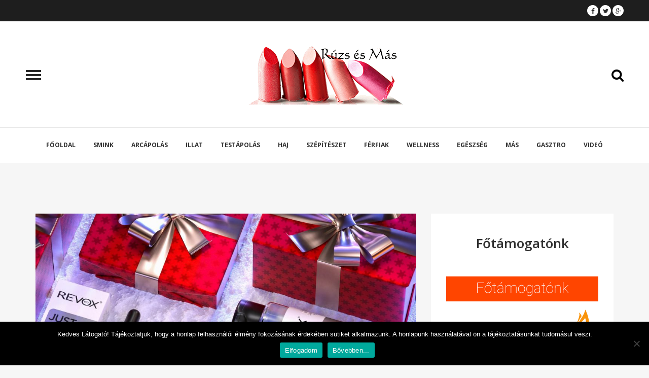

--- FILE ---
content_type: text/html; charset=UTF-8
request_url: https://ruzsesmas.hu/tag/just/
body_size: 52130
content:
<!DOCTYPE html>
<html lang="hu">

<head>
    <title>RÚZS és Más | JUST</title>

    <meta http-equiv="Content-Type" content="text/html; charset=UTF-8">
    

            <!-- robots -->
        <meta name="robots" content="">
        <meta name="googlebot" content="">
    
    <meta name="viewport" content="width=device-width"><link rel="profile" href="http://gmpg.org/xfn/11">
    <link rel="pingback" href="https://ruzsesmas.hu/wordpress/xmlrpc.php">

            <link rel="shortcut icon" href="https://ruzsesmas.hu/wordpress/wp-content/uploads/2016/06/ruzs-es-mas-szepsegblog-e1467299108983.jpg">
    
    
	<!-- This site is optimized with the Yoast SEO plugin v14.9 - https://yoast.com/wordpress/plugins/seo/ -->
	<title>JUST</title>
	<meta name="description" content="Rúzs és Más - szépség, beauty, smink, arcápolás, illat, testápolás és wellness.">
	<meta name="robots" content="index, follow, max-snippet:-1, max-image-preview:large, max-video-preview:-1">
	<link rel="canonical" href="https://ruzsesmas.hu/tag/just/">
	<meta property="og:locale" content="hu_HU">
	<meta property="og:type" content="article">
	<meta property="og:title" content="JUST">
	<meta property="og:description" content="Rúzs és Más - szépség, beauty, smink, arcápolás, illat, testápolás és wellness.">
	<meta property="og:url" content="https://ruzsesmas.hu/tag/just/">
	<meta property="og:site_name" content="RÚZS és Más">
	<meta name="twitter:card" content="summary">
	<meta name="twitter:site" content="@EsRuzs">
	<!-- / Yoast SEO plugin. -->


<link rel="dns-prefetch" href="//maps.googleapis.com">
<link rel="dns-prefetch" href="//www.googletagmanager.com">
<link rel="dns-prefetch" href="//fonts.googleapis.com">
<link rel="dns-prefetch" href="//s.w.org">
<link rel="alternate" type="application/rss+xml" title="RÚZS és Más &raquo; hírcsatorna" href="https://ruzsesmas.hu/feed/">
<link rel="alternate" type="application/rss+xml" title="RÚZS és Más &raquo; JUST címke hírcsatorna" href="https://ruzsesmas.hu/tag/just/feed/">
		<!-- This site uses the Google Analytics by ExactMetrics plugin v7.18.1 - Using Analytics tracking - https://www.exactmetrics.com/ -->
							<script src="//www.googletagmanager.com/gtag/js?id=G-09REKG1C23" data-cfasync="false" data-wpfc-render="false" type="text/javascript" async></script>
			<script data-cfasync="false" data-wpfc-render="false" type="text/javascript">
				var em_version = '7.18.1';
				var em_track_user = true;
				var em_no_track_reason = '';
				
								var disableStrs = [
										'ga-disable-G-09REKG1C23',
									];

				/* Function to detect opted out users */
				function __gtagTrackerIsOptedOut() {
					for (var index = 0; index < disableStrs.length; index++) {
						if (document.cookie.indexOf(disableStrs[index] + '=true') > -1) {
							return true;
						}
					}

					return false;
				}

				/* Disable tracking if the opt-out cookie exists. */
				if (__gtagTrackerIsOptedOut()) {
					for (var index = 0; index < disableStrs.length; index++) {
						window[disableStrs[index]] = true;
					}
				}

				/* Opt-out function */
				function __gtagTrackerOptout() {
					for (var index = 0; index < disableStrs.length; index++) {
						document.cookie = disableStrs[index] + '=true; expires=Thu, 31 Dec 2099 23:59:59 UTC; path=/';
						window[disableStrs[index]] = true;
					}
				}

				if ('undefined' === typeof gaOptout) {
					function gaOptout() {
						__gtagTrackerOptout();
					}
				}
								window.dataLayer = window.dataLayer || [];

				window.ExactMetricsDualTracker = {
					helpers: {},
					trackers: {},
				};
				if (em_track_user) {
					function __gtagDataLayer() {
						dataLayer.push(arguments);
					}

					function __gtagTracker(type, name, parameters) {
						if (!parameters) {
							parameters = {};
						}

						if (parameters.send_to) {
							__gtagDataLayer.apply(null, arguments);
							return;
						}

						if (type === 'event') {
														parameters.send_to = exactmetrics_frontend.v4_id;
							var hookName = name;
							if (typeof parameters['event_category'] !== 'undefined') {
								hookName = parameters['event_category'] + ':' + name;
							}

							if (typeof ExactMetricsDualTracker.trackers[hookName] !== 'undefined') {
								ExactMetricsDualTracker.trackers[hookName](parameters);
							} else {
								__gtagDataLayer('event', name, parameters);
							}
							
						} else {
							__gtagDataLayer.apply(null, arguments);
						}
					}

					__gtagTracker('js', new Date());
					__gtagTracker('set', {
						'developer_id.dNDMyYj': true,
											});
										__gtagTracker('config', 'G-09REKG1C23', {"forceSSL":"true"} );
															window.gtag = __gtagTracker;										(function () {
						/* https://developers.google.com/analytics/devguides/collection/analyticsjs/ */
						/* ga and __gaTracker compatibility shim. */
						var noopfn = function () {
							return null;
						};
						var newtracker = function () {
							return new Tracker();
						};
						var Tracker = function () {
							return null;
						};
						var p = Tracker.prototype;
						p.get = noopfn;
						p.set = noopfn;
						p.send = function () {
							var args = Array.prototype.slice.call(arguments);
							args.unshift('send');
							__gaTracker.apply(null, args);
						};
						var __gaTracker = function () {
							var len = arguments.length;
							if (len === 0) {
								return;
							}
							var f = arguments[len - 1];
							if (typeof f !== 'object' || f === null || typeof f.hitCallback !== 'function') {
								if ('send' === arguments[0]) {
									var hitConverted, hitObject = false, action;
									if ('event' === arguments[1]) {
										if ('undefined' !== typeof arguments[3]) {
											hitObject = {
												'eventAction': arguments[3],
												'eventCategory': arguments[2],
												'eventLabel': arguments[4],
												'value': arguments[5] ? arguments[5] : 1,
											}
										}
									}
									if ('pageview' === arguments[1]) {
										if ('undefined' !== typeof arguments[2]) {
											hitObject = {
												'eventAction': 'page_view',
												'page_path': arguments[2],
											}
										}
									}
									if (typeof arguments[2] === 'object') {
										hitObject = arguments[2];
									}
									if (typeof arguments[5] === 'object') {
										Object.assign(hitObject, arguments[5]);
									}
									if ('undefined' !== typeof arguments[1].hitType) {
										hitObject = arguments[1];
										if ('pageview' === hitObject.hitType) {
											hitObject.eventAction = 'page_view';
										}
									}
									if (hitObject) {
										action = 'timing' === arguments[1].hitType ? 'timing_complete' : hitObject.eventAction;
										hitConverted = mapArgs(hitObject);
										__gtagTracker('event', action, hitConverted);
									}
								}
								return;
							}

							function mapArgs(args) {
								var arg, hit = {};
								var gaMap = {
									'eventCategory': 'event_category',
									'eventAction': 'event_action',
									'eventLabel': 'event_label',
									'eventValue': 'event_value',
									'nonInteraction': 'non_interaction',
									'timingCategory': 'event_category',
									'timingVar': 'name',
									'timingValue': 'value',
									'timingLabel': 'event_label',
									'page': 'page_path',
									'location': 'page_location',
									'title': 'page_title',
								};
								for (arg in args) {
																		if (!(!args.hasOwnProperty(arg) || !gaMap.hasOwnProperty(arg))) {
										hit[gaMap[arg]] = args[arg];
									} else {
										hit[arg] = args[arg];
									}
								}
								return hit;
							}

							try {
								f.hitCallback();
							} catch (ex) {
							}
						};
						__gaTracker.create = newtracker;
						__gaTracker.getByName = newtracker;
						__gaTracker.getAll = function () {
							return [];
						};
						__gaTracker.remove = noopfn;
						__gaTracker.loaded = true;
						window['__gaTracker'] = __gaTracker;
					})();
									} else {
										console.log("");
					(function () {
						function __gtagTracker() {
							return null;
						}

						window['__gtagTracker'] = __gtagTracker;
						window['gtag'] = __gtagTracker;
					})();
									}
			</script>
				<!-- / Google Analytics by ExactMetrics -->
				<script src="/wordpress/s/b309cd.js"></script>
		<style type="text/css">
img.wp-smiley,
img.emoji {
	display: inline !important;
	border: none !important;
	box-shadow: none !important;
	height: 1em !important;
	width: 1em !important;
	margin: 0 .07em !important;
	vertical-align: -0.1em !important;
	background: none !important;
	padding: 0 !important;
}
</style>
	<link rel="stylesheet" id="twb-open-sans-css" href="https://fonts.googleapis.com/css?family=Open+Sans%3A300%2C400%2C500%2C600%2C700%2C800&#038;display=swap&#038;ver=5.4" type="text/css" media="all">
<link rel="stylesheet" id="twbbwg-global-css" href="https://ruzsesmas.hu/wordpress/wp-content/plugins/photo-gallery/booster/assets/css/global.css?ver=1.0.0" type="text/css" media="all">
<link rel="stylesheet" id="wp-block-library-css" href="https://ruzsesmas.hu/wordpress/wp-includes/css/dist/block-library/style.min.css?ver=5.4" type="text/css" media="all">
<link rel="stylesheet" id="cookie-notice-front-css" href="https://ruzsesmas.hu/wordpress/wp-content/plugins/cookie-notice/css/front.min.css?ver=2.5.8" type="text/css" media="all">
<link rel="stylesheet" id="kk-star-ratings-css" href="https://ruzsesmas.hu/wordpress/wp-content/plugins/kk-star-ratings/src/core/public/css/kk-star-ratings.min.css?ver=5.4.10.2" type="text/css" media="all">
<link rel="stylesheet" id="bwg_fonts-css" href="https://ruzsesmas.hu/wordpress/wp-content/plugins/photo-gallery/css/bwg-fonts/fonts.css?ver=0.0.1" type="text/css" media="all">
<link rel="stylesheet" id="sumoselect-css" href="https://ruzsesmas.hu/wordpress/wp-content/plugins/photo-gallery/css/sumoselect.min.css?ver=3.4.6" type="text/css" media="all">
<link rel="stylesheet" id="mCustomScrollbar-css" href="https://ruzsesmas.hu/wordpress/wp-content/plugins/photo-gallery/css/jquery.mCustomScrollbar.min.css?ver=3.1.5" type="text/css" media="all">
<link rel="stylesheet" id="bwg_frontend-css" href="https://ruzsesmas.hu/wordpress/wp-content/plugins/photo-gallery/css/styles.min.css?ver=1.8.35" type="text/css" media="all">
<link rel="stylesheet" id="ht-opensans-css" href="https://fonts.googleapis.com/css?family=Open+Sans%3A400%2C600%2C700&#038;ver=5.4" type="text/css" media="all">
<link rel="stylesheet" id="ht-frame-css" href="https://ruzsesmas.hu/wordpress/wp-content/themes/looker/includes/css/htframe.css?ver=5.4" type="text/css" media="all">
<link rel="stylesheet" id="ht-magnific-popup-css" href="https://ruzsesmas.hu/wordpress/wp-content/themes/looker/includes/css/magnific-popup.css?ver=5.4" type="text/css" media="all">
<link rel="stylesheet" id="ht-style-css" href="https://ruzsesmas.hu/wordpress/wp-content/themes/looker/includes/css/style.css?ver=5.4" type="text/css" media="all">
<link rel="stylesheet" id="ht-responsive-style-css" href="https://ruzsesmas.hu/wordpress/wp-content/themes/looker/includes/css/responsive.css?ver=5.4" type="text/css" media="all">
<link rel="stylesheet" id="ht-wp-add-css" href="https://ruzsesmas.hu/wordpress/wp-content/themes/looker/includes/css/wp-add.css?ver=5.4" type="text/css" media="all">
<link rel="stylesheet" id="style-css" href="https://ruzsesmas.hu/wordpress/wp-content/themes/looker/style.css?ver=5.4" type="text/css" media="all">
<link rel="stylesheet" id="fontawesome-css" href="https://ruzsesmas.hu/wordpress/wp-content/uploads/ht_font_icons/fontawesome/css/fontawesome.css?ver=5.4" type="text/css" media="all">
<link rel="stylesheet" id="entypo-css" href="https://ruzsesmas.hu/wordpress/wp-content/uploads/ht_font_icons/entypo/css/entypo.css?ver=5.4" type="text/css" media="all">
<link rel="stylesheet" id="linecons-css" href="https://ruzsesmas.hu/wordpress/wp-content/uploads/ht_font_icons/linecons/css/linecons.css?ver=5.4" type="text/css" media="all">
<link rel="stylesheet" id="footer-credits-css" href="https://ruzsesmas.hu/wordpress/wp-content/plugins/footer-putter/styles/footer-credits.css?ver=1.17" type="text/css" media="all">
<script src="/wordpress/s/f8747f.js"></script>
<script src="/wordpress/s/90532a.js"></script>
<script src="/wordpress/s/49d509.js"></script>
<script src="/wordpress/s/b0bbda.js"></script>
<script src="/wordpress/s/7a99e4.js"></script>
<script src="/wordpress/s/2bd145.js"></script>
<script data-cfasync="false" data-wpfc-render="false" type="text/javascript" id="exactmetrics-frontend-script-js-extra">/* <![CDATA[ */
var exactmetrics_frontend = {"js_events_tracking":"true","download_extensions":"zip,mp3,mpeg,pdf,docx,pptx,xlsx,rar","inbound_paths":"[{\"path\":\"\\\/go\\\/\",\"label\":\"affiliate\"},{\"path\":\"\\\/recommend\\\/\",\"label\":\"affiliate\"}]","home_url":"https:\/\/ruzsesmas.hu","hash_tracking":"false","v4_id":"G-09REKG1C23"};/* ]]> */
</script>
<script src="/wordpress/s/7d4ad2.js"></script>
<script src="/wordpress/s/617e77.js"></script>
<script src="/wordpress/s/c4ee5f.js"></script>
<script src="/wordpress/s/2a1964.js"></script>
<script src="/wordpress/s/e3b301.js"></script>
<script src="/wordpress/s/9e2901.js"></script>
<script src="https://maps.googleapis.com/maps/api/js?v=3.exp&#038;sensor=false&#038;libraries=geometry&#038;ver=5.4"></script>

<!-- Google tag (gtag.js) snippet added by Site Kit -->
<!-- Google Analytics snippet added by Site Kit -->
<script src="https://www.googletagmanager.com/gtag/js?id=G-MJNEVN8NDR" async></script>
<script src="/wordpress/s/b8bd92.js"></script>
<script src="/wordpress/s/197581.js"></script>
<script src="/wordpress/s/16e00b.js"></script>
<link rel="https://api.w.org/" href="https://ruzsesmas.hu/wp-json/">
<link rel="EditURI" type="application/rsd+xml" title="RSD" href="https://ruzsesmas.hu/wordpress/xmlrpc.php?rsd">
<link rel="wlwmanifest" type="application/wlwmanifest+xml" href="https://ruzsesmas.hu/wordpress/wp-includes/wlwmanifest.xml"> 
<meta name="generator" content="WordPress 5.4">
<meta name="generator" content="Site Kit by Google 1.165.0"><script type="application/ld+json" data-source="DataFeed:WordPress" data-schema="40932-post-Default">{"@context":"https:\/\/schema.org\/","@type":"CollectionPage","@id":"https:\/\/ruzsesmas.hu\/tag\/just\/#CollectionPage","headline":"JUST Tag","description":"","url":"https:\/\/ruzsesmas.hu\/tag\/just\/","hasPart":[{"@type":"BlogPosting","@id":"https:\/\/ruzsesmas.hu\/arcapolasi-ujdonsagok-verhetetlen-arakon\/","headline":"ARC\u00c1POL\u00c1SI \u00daJDONS\u00c1GOK VERHETETLEN \u00c1RAKON!","url":"https:\/\/ruzsesmas.hu\/arcapolasi-ujdonsagok-verhetetlen-arakon\/","datePublished":"2022-12-14","dateModified":"2022-12-13","mainEntityOfPage":"https:\/\/ruzsesmas.hu\/arcapolasi-ujdonsagok-verhetetlen-arakon\/","author":{"@type":"Person","@id":"https:\/\/ruzsesmas.hu\/author\/fm\/#Person","name":"R\u00fazs &amp; M\u00e1s","url":"https:\/\/ruzsesmas.hu\/author\/fm\/","identifier":5,"image":{"@type":"ImageObject","@id":"https:\/\/secure.gravatar.com\/avatar\/3887b5578a966083f46f731bb90585db?s=96&d=mm&r=g","url":"https:\/\/secure.gravatar.com\/avatar\/3887b5578a966083f46f731bb90585db?s=96&d=mm&r=g","height":96,"width":96}},"publisher":{"@type":"Person","name":"R\u00fazs\u00e9sm\u00e1s blog","image":{"@type":"ImageObject","@id":"https:\/\/ruzsesmas.hu\/wordpress\/wp-content\/uploads\/2015\/02\/ruzs-es-mas-header-logo2-1.png","url":"https:\/\/ruzsesmas.hu\/wordpress\/wp-content\/uploads\/2015\/02\/ruzs-es-mas-header-logo2-1.png","width":600,"height":60}},"image":{"@type":"ImageObject","@id":"https:\/\/ruzsesmas.hu\/wordpress\/wp-content\/uploads\/2022\/12\/revox_nyito.jpg","url":"https:\/\/ruzsesmas.hu\/wordpress\/wp-content\/uploads\/2022\/12\/revox_nyito.jpg","height":1325,"width":1005},"keywords":["arc\u00e1pol\u00e1si rutin","B77","c\u00e9lzott arc\u00e1pol\u00e1s","JUST","Revox"]},{"@type":"BlogPosting","@id":"https:\/\/ruzsesmas.hu\/hatekony-szerumok-barati-aron-just-revox\/","headline":"HAT\u00c9KONY SZ\u00c9RUMOK BAR\u00c1TI \u00c1RON: JUST REVOX","url":"https:\/\/ruzsesmas.hu\/hatekony-szerumok-barati-aron-just-revox\/","datePublished":"2020-12-19","dateModified":"2020-12-18","mainEntityOfPage":"https:\/\/ruzsesmas.hu\/hatekony-szerumok-barati-aron-just-revox\/","author":{"@type":"Person","@id":"https:\/\/ruzsesmas.hu\/author\/fm\/#Person","name":"R\u00fazs &amp; M\u00e1s","url":"https:\/\/ruzsesmas.hu\/author\/fm\/","identifier":5,"image":{"@type":"ImageObject","@id":"https:\/\/secure.gravatar.com\/avatar\/3887b5578a966083f46f731bb90585db?s=96&d=mm&r=g","url":"https:\/\/secure.gravatar.com\/avatar\/3887b5578a966083f46f731bb90585db?s=96&d=mm&r=g","height":96,"width":96}},"publisher":{"@type":"Person","name":"R\u00fazs\u00e9sm\u00e1s blog","image":{"@type":"ImageObject","@id":"https:\/\/ruzsesmas.hu\/wordpress\/wp-content\/uploads\/2015\/02\/ruzs-es-mas-header-logo2-1.png","url":"https:\/\/ruzsesmas.hu\/wordpress\/wp-content\/uploads\/2015\/02\/ruzs-es-mas-header-logo2-1.png","width":600,"height":60}},"image":{"@type":"ImageObject","@id":"https:\/\/ruzsesmas.hu\/wordpress\/wp-content\/uploads\/2020\/12\/just_revox_nyitokep.jpg","url":"https:\/\/ruzsesmas.hu\/wordpress\/wp-content\/uploads\/2020\/12\/just_revox_nyitokep.jpg","height":1080,"width":1080},"keywords":["hat\u00f3anyag kozmetikum","JUST","Revox","sz\u00e9rum"]}]}</script>
        <script src="/wordpress/s/e02d5d.js"></script>

    <!-- Global site tag (gtag.js) - Google Analytics -->
<script src="https://www.googletagmanager.com/gtag/js?id=UA-80192349-1" async></script>
<script src="/wordpress/s/628bab.js"></script>
<link rel="icon" href="https://ruzsesmas.hu/wordpress/wp-content/uploads/2016/06/cropped-ruzs-es-mas-szepsegblog-e1467299108983-32x32.jpg" sizes="32x32">
<link rel="icon" href="https://ruzsesmas.hu/wordpress/wp-content/uploads/2016/06/cropped-ruzs-es-mas-szepsegblog-e1467299108983-192x192.jpg" sizes="192x192">
<link rel="apple-touch-icon" href="https://ruzsesmas.hu/wordpress/wp-content/uploads/2016/06/cropped-ruzs-es-mas-szepsegblog-e1467299108983-180x180.jpg">
<meta name="msapplication-TileImage" content="https://ruzsesmas.hu/wordpress/wp-content/uploads/2016/06/cropped-ruzs-es-mas-szepsegblog-e1467299108983-270x270.jpg">
<style id="tt-easy-google-font-styles" type="text/css">p { color: #000000; font-size: 15px; line-height: 0.8; }
h1 { }
h2 { }
h3 { }
h4 { }
h5 { }
h6 { }
</style></head>

<body class="archive tag tag-just tag-4151 cookies-not-set">


<style type="text/css">

    .shop_table .product-quantity input[type="button"]:hover, .shop_table .actions input, .shop_table .coupon input, .shipping-calculator-form button, .product .inner_product .onsale, .product .inner_product a:hover .onsale, .product .add_to_cart_button,
    .single-product-inner .onsale, .summary .quantity input[type="button"]:hover, .summary .cart .button {
        background: #e24534;
    }

    .shop_table .product-remove a, .shop_table .product-name a:hover, .shop_table .actions input:hover, .shop_table .coupon input:hover, .shipping_calculator a:hover, .shipping-calculator-form button:hover,
    .cart_totals tr:last-child td span, .product .inner_product .image a:hover, .product .product-price .amount, .product .price .amount, .summary ins, .summary .cart .button:hover, .slider-filtering .filter:hover,
    .comment-form-rating .stars a, .woocommerce-review-link {
        color: #e24534;
    }

    .shop_table .actions input, .shop_table .coupon input, .shipping-calculator-form button, .product .inner_product .onsale, .product .add_to_cart_button, .single-product-inner .onsale, .summary .cart .button, .slider-filtering .filter,
    .empty-cart a.button, .form-row.place-order .button input, .form-row.place-order .button {
        border-color: #e24534;
    }

    .post-wrapper .post-body .post-category,a:hover,.post-wrapper .post-body .author a:hover,span.read-more a,.socials a.alt i, .socials a i:hover,.single-post-tags ul li a:hover,
    .comments-section .comment .comment-data .comment-reply a,.comment-form input[type=submit]:hover,.login-widget .login-form .button,.terms .tag:hover,
    .latest-post .info span,.popular-post .info span,.latest-post li a:hover p,.popular-post li a:hover p,.slider-filtering-widget .filter:hover,.latest-comment li .author a,
    .likes-widget .likes li:last-child span, .newsletter .button,.best-seller .info span,.best-seller li a:hover p,.latest-comments li .author, .latest-comments li .author a:hover,
    .single-blog-widget .slider-control .slider-arrow li a,.wrap-404 i,.call .button:hover,.ht-callout .button.solid,.ht-callout.alt .button.solid:hover,.divcontent .content-icon,
    .content-box a, .content-box a:hover, .content-box.bg a.button, .content-box.alt a.button,.counter-box i,.coverbox .button:hover,.icon-content.icon-sm .icon,
    .pricing-table.highlight .button.solid:hover,.slider-control ul a i,p.index span,.social-widget .socials a i,.boxed-posts .inner .post-category,.boxed-posts .inner .author a:hover,
    .contact-form input[type="submit"]:hover,.post-wrapper .post-body .socials a i,.icon-content .text a:hover,.social-icon:hover i,.vertical-nav li a:hover,
    .navigation-bar li a.active,.top-bar .socials a:hover i,.top-nav li a:hover,.blockquote p, .blockquote i,.blockquote.empty span,.icon-list.empty .element i{
        color: #e24534;
    }

    .post-wrapper .post-body .post-category::after,.audiojs,.post-quote,.blog-fancy .post-body,.single-post-tags ul li a,
    .comment-form input[type=submit],.login-widget .login-form .input-group .input-group-addon,.search-form .search-button,.terms .tag,.latest-post .info span::after,
    .popular-post .info span::after,.slider-filtering-widget .filter, .ui-slider .ui-widget-header,.most-commented li span,.about-me-widget .inner,
    .newsletter .input-group .input-group-addon,.best-seller .info span::after,.progress-bar .progress,.call .button,.call h3::after,#totop,.header-search form .search-button,
    .menuclose,.accordion.alt h4.ui-state-active,.accordion h4.ui-state-active i,.ht-callout .inner,.ht-callout .button.solid:hover,.ht-callout.alt .button.solid,.contact-form input[type="submit"],
    .content-box.alt,.content-box a.button,.progress-bar .progress,.coverbox .button,.fancybutton,.icon-content h4::after,.icon-content .icon:hover,.pricing-table.highlight .price,
    .pricing-table.highlight .head, .pricing-table.highlight .button.solid,.socials a i,.tabs ul li.ui-state-active a,.social-widget .socials a:hover i,.video-container,
    .post-wrapper .rating,.about-me-widget::before,.boxed-posts .inner,.boxed-posts::before,.boxed-posts .inner .post-category::after,
    .post-wrapper .post-body .socials a:hover i,.ht-callout::before,.close-pop,button.slider-button:hover,.pop-video .close-pop,.blockquote.alt,
    .icon-list .element i,span.color{
        background: #e24534;
    }

    .post-quote,.socials a i:hover,.single-post-tags ul li a,.comment-form input[type=submit],.terms .tag,.slider-filtering-widget .filter,.likes-widget .likes li:last-child span,
    .single-blog-widget .slider-control .slider-arrow li a::after,.call .button,.ht-callout.alt .button.solid,.contact-form input[type="submit"],
    .content-box a.button,.coverbox .button,.pricing-table.highlight .button.solid,.socials a i,ol.hslider-markers li.active-marker a,.slider-control ul a i,
    .post-fancy .fancy-border,.divider-1 h3,.post-wrapper .post-body .socials a i, .post-wrapper.sticky-post{
        border-color: #e24534;
    }

    .ht-callout:before{
        border-top-color: #fff;
    }

    .about-me-widget .inner::before,.boxed-posts .inner::before,.our-rating .inner::before{
        border-left-color: #e24534;
    }

    .list-widget li span {
        background: #e24534;
    }

    .page-nav .page {
        border-color: #e24534;
        color: #e24534;
        padding: 8px 0;
        font-weight: 500;
    }

    .page-nav .button {
        border-color: #e24534;
        background-color: #e24534;
        color: #fff;
    }

    .page-nav .button:hover {
        background: transparent;
        border-color: #e24534;
        color: #e24534;
    }

    .page-nav .page.active, .page-nav .page:hover {
        background-color: #e24534;
        color: #fff;
    }

    .page-nav .pagination-gap:hover {
        background-color: transparent;
        color: #e24534;
    }

    .about-me-widget .inner::before,.boxed-posts .inner::before,.ht-callout::after{
        border-left-color: #e24534;
    }

    .overlay {
        background: rgba(226,69,52,0.7);
    }
    .our-rating::after,.our-rating .inner::before {
        border-left-color: rgba(226,69,52,0.6);
    }

    .our-rating .inner,.our-rating::before{
        background: rgba(226,69,52,0.5);
    }

    .boxed-posts:after {
        border-top-color: #f6f6f6    }

    .tooltip-text {
        color: #e24534;
    }

    .dropcap.theme_color {
        background-color: #e24534;
    }

    .shipping_calculator h2,.cart_totals h2, .shop_table thead {
        background-color: #e24534;
        border-color: #e24534;
    }

    .summary .quantity input[type="button"], .shop_table .product-quantity input[type="button"] {
        border-color: #e24534;
        color: #e24534;
    }

    .checkout .form-row.place-order .button input {
        transition:all .3s;
        -moz-transition:all .3s;
        -ms-transition:all .3s;
        -webkit-transition:all .3s;
        -o-transition:all .3s;
        background-color: #e24534;
    }

    .checkout .form-row.place-order .button input:hover {
        color: #e24534;
    }

    #totop:hover {
        border-color: #e24534;
        background: #fff;
    }

    #totop:hover i {
        color: #e24534;
    }

    .woocommerce .empty-cart .button {
        background-color: #e24534;
    }

    .woocommerce .empty-cart .button:hover {
        background-color: transparent;
    }

    @media screen and (max-width: 991px) {
        .navigation-bar li.menu-dropdown > ul li a:hover, .navigation-bar li ul li a:hover {
            color: #e24534;
        }
    }

</style>


<style type="text/css" scoped>
                        /* Here goes your CSS code */                    
</style>
<div id="main" class="" style="background-color: #f6f6f6;">
    <header>

        
        <div class="vertical-nav">
    <div class="vertical-ads">
<!--        <img src="img/side-ads.png">-->
    </div>
    <ul id="menu-olvastamar" class=""><li class="menu-dropdown"><a href="https://ruzsesmas.hu/30-000-tuszurassal-fiatalodtam-kiprobaltam-a-scarlet-rf-kezelest/" class="menu-link main-menu-link">30 000 TŰSZÚRÁSSAL FIATALODTAM – KIPRÓBÁLTAM A SCARLET RF KEZELÉST</a></li>
<li class="menu-dropdown"><a href="https://ruzsesmas.hu/pisztaciamania-a-globalis-gasztrotrend-nyomaba-eredtunk/" class="menu-link main-menu-link">PISZTÁCIAMÁNIA – A GLOBÁLIS GASZTROTREND NYOMÁBA EREDTÜNK</a></li>
<li class="menu-dropdown"><a href="https://ruzsesmas.hu/kiprobaltam-vip-angel-komplex-luxus-arckezelesen-jartam/" class="menu-link main-menu-link">KIPRÓBÁLTAM – VIP ANGEL KOMPLEX LUXUS ARCKEZELÉSEN JÁRTAM</a></li>
<li class="menu-dropdown"><a href="https://ruzsesmas.hu/tokeletes-szakall-sima-bor-braun-ujdonsagokkal/" class="menu-link main-menu-link">TÖKÉLETES SZAKÁLL, SIMA BŐR – BRAUN ÚJDONSÁGOK STÍLUSOS FÉRFIAKNAK</a></li>
<li class="menu-dropdown"><a href="https://ruzsesmas.hu/ezek-a-legszebb-tortenelmi-varosaink-az-online-szavazok-szerint/" class="menu-link main-menu-link">EZEK A LEGSZEBB TÖRTÉNELMI VÁROSAINK – AZ ONLINE SZAVAZÓK SZERINT</a></li>
<li class="menu-dropdown"><a href="https://ruzsesmas.hu/hat-het-hit-es-minusz-ot-es-fel-kilogramm-feherjedietaval/" class="menu-link main-menu-link">HAT HÉT HIT ÉS MÍNUSZ ÖT ÉS FÉL KILOGRAMM FEHÉRJEDIÉTÁVAL</a></li>
<li class="menu-dropdown"><a href="https://ruzsesmas.hu/kiprobaltam-bioscalin-tricoage-50-celzott-hajapolas-a-menopauzalis-hajproblemakra/" class="menu-link main-menu-link">KIPRÓBÁLTAM: BIOSCALIN TRICOAGE 50+, CÉLZOTT HAJÁPOLÁS A MENOPAUZÁLIS HAJPROBLÉMÁKRA</a></li>
<li class="menu-dropdown"><a href="https://ruzsesmas.hu/kiprobaltam-a-legintelligensebb-dyson-hajszaritot-a-nural-t/" class="menu-link main-menu-link">KIPRÓBÁLTAM A LEGINTELLIGENSEBB DYSON HAJSZÁRÍTÓT, A NURAL-T</a></li>
</ul>
</div>
        
        <div class="top-bar clearfix">

    
    <div class="socials">

        
                    <a title="Facebook" class="social-icon" href="https://www.facebook.com/ruzsesmas/">
                        <i class="fa-facebook"></i>
                    </a>
                
                    <a title="Facebook" class="social-icon" href="https://twitter.com/EsRuzs">
                        <i class="fa-twitter"></i>
                    </a>
                
                    <a title="Facebook" class="social-icon" href="https://plus.google.com/107767684560838053736">
                        <i class="fa-gplus"></i>
                    </a>
                
    </div>
</div>
        <div class="header">

            <div class="menuicon">
                <div class="lines"></div>
            </div>

            <div class="logo-wrapper">
                <a href="https://ruzsesmas.hu/wordpress" class="logo-box">
                    
                    
                    
                    <img src="https://ruzsesmas.hu/wordpress/wp-content/uploads/2015/02/ruzs-es-mas-header-logo2-1.png" alt="logo" class="img-responsive" width="322" height="118">

                    
                                    </a>
            </div>

            <div class="mobile-buttons">

                <button class="menu-nav visible-xs visible-sm">
                    <i class="fa-menu"></i>
                </button>

                <button class="search-toggle">
                    <i class="fa-search"></i>
                </button>

            </div>

        </div>

        <div class="navigation-wrapper container">

            <div class="row">

            
                <ul id="menu-ruzs-es-mas-menu" class="navigation-bar clearfix">
                    <li class="mobile-menu-toggle visible-xs visible-sm">
                        <button class="fa fa-cancel" type="button"></button>
                    </li>
                    <li class="menu-dropdown"><a href="https://ruzsesmas.hu/" class="menu-link animsition-link">Főoldal</a></li>
<li class="menu-dropdown"><a href="https://ruzsesmas.hu/szepseg-es-wellness/smink/" class="menu-link animsition-link">Smink</a></li>
<li class="menu-dropdown"><a href="https://ruzsesmas.hu/szepseg-es-wellness/arcapolas/" class="menu-link animsition-link">Arcápolás</a></li>
<li class="menu-dropdown"><a href="https://ruzsesmas.hu/szepseg-es-wellness/illat/" class="menu-link animsition-link">Illat</a></li>
<li class="menu-dropdown"><a href="https://ruzsesmas.hu/szepseg-es-wellness/testapolas/" class="menu-link animsition-link">Testápolás</a></li>
<li class="menu-dropdown"><a href="https://ruzsesmas.hu/szepseg-es-wellness/haj/" class="menu-link animsition-link">Haj</a></li>
<li class="menu-dropdown"><a href="https://ruzsesmas.hu/szepseg-es-wellness/kezelesek/" class="menu-link animsition-link">Szépítészet</a></li>
<li class="menu-dropdown"><a href="https://ruzsesmas.hu/szepseg-es-wellness/ferfi-szepsegapolas/" class="menu-link animsition-link">Férfiak</a></li>
<li class="menu-dropdown"><a href="https://ruzsesmas.hu/szepseg-es-wellness/wellness/" class="menu-link animsition-link">Wellness</a></li>
<li class="menu-dropdown"><a href="https://ruzsesmas.hu/szepseg-es-wellness/egeszseg/" class="menu-link animsition-link">Egészség</a></li>
<li class="menu-dropdown"><a href="https://ruzsesmas.hu/szepseg-es-wellness/mas/" class="menu-link animsition-link">Más</a></li>
<li class="menu-dropdown"><a href="https://ruzsesmas.hu/szepseg-es-wellness/gasztronomia/" class="menu-link animsition-link">Gasztro</a></li>
<li class="menu-dropdown"><a href="https://ruzsesmas.hu/szepseg-es-wellness/video/" class="menu-link animsition-link">Videó</a></li>

                </ul>
            </div>
        </div>

        <div class="header-search">
            <form role="search" method="get" action="https://ruzsesmas.hu/">
                <div class="input-group">
                    <button class="search-button" type="submit"><i class="fa fa-search"></i></button>
                    <input type="text" class="search-field" placeholder="Type here and hit enter..." value="" name="s" title="">
<!--                    <input type="hidden" name="search_post_type" value="post"/>-->
                </div>
            </form>
            <div class="menuclose open">
                <div class="lines"></div>
            </div>
        </div>

    </header>


    <div class="container">
        <div class="row">
            <div class="col-md-8">
                <div class="blog-wrapper">
                    <div class="blog-large">

                    
            <div class="post-wrapper">

                <div class="post-media"><div class="image">
                            <a class="overlay" href="https://ruzsesmas.hu/wordpress/wp-content/uploads/2022/12/revox_nyito.jpg"><span class="zoom"></span></a>
                            <img src="https://ruzsesmas.hu/wordpress/wp-content/uploads/2022/12/revox_nyito.jpg" alt="Post Image" width="1005" height="1325">
                        </div>
                    </div>
                <div class="post-body">

                    <a href="https://ruzsesmas.hu/szepseg-es-wellness/arcapolas/" class="post-category">Arcápolás</a>

                    <h3><a href="https://ruzsesmas.hu/arcapolasi-ujdonsagok-verhetetlen-arakon/">ARCÁPOLÁSI ÚJDONSÁGOK VERHETETLEN ÁRAKON!</a></h3>

                    <p class="author">
                        Szerző: <a href="https://ruzsesmas.hu/author/fm/">Rúzs &#38; Más</a>  /
                        <a href="https://ruzsesmas.hu/tag/arcapolasi-rutin/" rel="tag">arcápolási rutin</a>, <a href="https://ruzsesmas.hu/tag/b77/" rel="tag">B77</a>, <a href="https://ruzsesmas.hu/tag/celzott-arcapolas/" rel="tag">célzott arcápolás</a>, <a href="https://ruzsesmas.hu/tag/just/" rel="tag">JUST</a>, <a href="https://ruzsesmas.hu/tag/revox/" rel="tag">Revox</a> / <span> 2022-12-14</span>                    </p>

                    <p>Ismerd meg a Revox Just újdonságait és napi bőrápolási rutin szettjeit - akár ajándékba, akár sajátmagadnak remek választás! </p>

                    <span class="read-more"><a href="https://ruzsesmas.hu/arcapolasi-ujdonsagok-verhetetlen-arakon/">Tovább <i class="fa-right"></i></a></span>

                    
            <div class="socials">
                <a class="facebook social-icon" href="http://www.facebook.com/sharer.php?u=https://ruzsesmas.hu/arcapolasi-ujdonsagok-verhetetlen-arakon/" target="_blank"><i class="entypo-facebook-1"></i></a><a class="twitter social-icon" href="http://twitter.com/share?url=https://ruzsesmas.hu/arcapolasi-ujdonsagok-verhetetlen-arakon/" target="_blank"><i class="entypo-twitter-1"></i></a><a class="google_plus social-icon" href="https://plus.google.com/share?url=https://ruzsesmas.hu/arcapolasi-ujdonsagok-verhetetlen-arakon/" target="_blank"><i class="entypo-gplus-1"></i></a><a class="pinterest social-icon" href="" target="_blank"><i class="entypo-pinterest-1"></i></a>            </div>

        
                </div>

            </div>

        
            <div class="post-wrapper">

                <div class="post-media"><div class="image">
                            <a class="overlay" href="https://ruzsesmas.hu/wordpress/wp-content/uploads/2020/12/just_revox_nyitokep.jpg"><span class="zoom"></span></a>
                            <img src="https://ruzsesmas.hu/wordpress/wp-content/uploads/2020/12/just_revox_nyitokep.jpg" alt="Post Image" width="1080" height="1080">
                        </div>
                    </div>
                <div class="post-body">

                    <a href="https://ruzsesmas.hu/szepseg-es-wellness/arcapolas/" class="post-category">Arcápolás</a>

                    <h3><a href="https://ruzsesmas.hu/hatekony-szerumok-barati-aron-just-revox/">HATÉKONY SZÉRUMOK BARÁTI ÁRON: JUST REVOX</a></h3>

                    <p class="author">
                        Szerző: <a href="https://ruzsesmas.hu/author/fm/">Rúzs &#38; Más</a>  /
                        <a href="https://ruzsesmas.hu/tag/hatoanyag-kozmetikum/" rel="tag">hatóanyag kozmetikum</a>, <a href="https://ruzsesmas.hu/tag/just/" rel="tag">JUST</a>, <a href="https://ruzsesmas.hu/tag/revox/" rel="tag">Revox</a>, <a href="https://ruzsesmas.hu/tag/szerum/" rel="tag">szérum</a> / <span> 2020-12-19</span>                    </p>

                    <p>Megérkeztek a Revox hatóanyag kozmetikumai, az átlátható összetételű szérumok, amelyekkel könnyedén személyre szabhatjuk bőrápolási rutinunkat!</p>

                    <span class="read-more"><a href="https://ruzsesmas.hu/hatekony-szerumok-barati-aron-just-revox/">Tovább <i class="fa-right"></i></a></span>

                    
            <div class="socials">
                <a class="facebook social-icon" href="http://www.facebook.com/sharer.php?u=https://ruzsesmas.hu/hatekony-szerumok-barati-aron-just-revox/" target="_blank"><i class="entypo-facebook-1"></i></a><a class="twitter social-icon" href="http://twitter.com/share?url=https://ruzsesmas.hu/hatekony-szerumok-barati-aron-just-revox/" target="_blank"><i class="entypo-twitter-1"></i></a><a class="google_plus social-icon" href="https://plus.google.com/share?url=https://ruzsesmas.hu/hatekony-szerumok-barati-aron-just-revox/" target="_blank"><i class="entypo-gplus-1"></i></a><a class="pinterest social-icon" href="" target="_blank"><i class="entypo-pinterest-1"></i></a>            </div>

        
                </div>

            </div>

        
                    </div>

                </div>

                <div class="page-nav">
                                    </div>
            </div>

            <div class="sidebar col-md-4 col-sm-12">

<div id="custom_html-3" class="widget_text widget widget_custom_html"><h3 class="sidebar-widget-title">Főtámogatónk</h3><div class="textwidget custom-html-widget"><center><a href="https://www.parfum.hu" target="_blank" rel="noopener noreferrer"><img src="https://ruzsesmas.hu/wordpress/wp-content/uploads/2023/01/Rúzs-banner-.png" alt="parfüm webshop" width="1000" height="1500"></a></center></div></div><div id="custom_html-6" class="widget_text widget widget_custom_html"><div class="textwidget custom-html-widget"></div></div><div id="search-4" class="widget widget_search"><div class="search-widget">
			<form role="search" method="get" class="search-form" action="https://ruzsesmas.hu/">
			    <div class="input-group">
                    <button class="search-button" type="submit"><i class="entypo-search-1"></i></button>
                    <input type="text" class="search-field form-control" placeholder="Search here&hellip;" value="" name="s" title="Search for:">
                </div>
			</form></div></div><div id="nav_menu-2" class="widget widget_nav_menu"><h3 class="sidebar-widget-title">Érdemes elolvasni</h3><div class="menu-olvastamar-container"><ul id="menu-olvastamar-1" class="menu"><li id="menu-item-54626" class="menu-item menu-item-type-post_type menu-item-object-post menu-item-54626"><a href="https://ruzsesmas.hu/30-000-tuszurassal-fiatalodtam-kiprobaltam-a-scarlet-rf-kezelest/">30 000 TŰSZÚRÁSSAL FIATALODTAM – KIPRÓBÁLTAM A SCARLET RF KEZELÉST</a></li>
<li id="menu-item-54629" class="menu-item menu-item-type-post_type menu-item-object-post menu-item-54629"><a href="https://ruzsesmas.hu/pisztaciamania-a-globalis-gasztrotrend-nyomaba-eredtunk/">PISZTÁCIAMÁNIA – A GLOBÁLIS GASZTROTREND NYOMÁBA EREDTÜNK</a></li>
<li id="menu-item-54627" class="menu-item menu-item-type-post_type menu-item-object-post menu-item-54627"><a href="https://ruzsesmas.hu/kiprobaltam-vip-angel-komplex-luxus-arckezelesen-jartam/">KIPRÓBÁLTAM – VIP ANGEL KOMPLEX LUXUS ARCKEZELÉSEN JÁRTAM</a></li>
<li id="menu-item-54628" class="menu-item menu-item-type-post_type menu-item-object-post menu-item-54628"><a href="https://ruzsesmas.hu/tokeletes-szakall-sima-bor-braun-ujdonsagokkal/">TÖKÉLETES SZAKÁLL, SIMA BŐR – BRAUN ÚJDONSÁGOK STÍLUSOS FÉRFIAKNAK</a></li>
<li id="menu-item-54630" class="menu-item menu-item-type-post_type menu-item-object-post menu-item-54630"><a href="https://ruzsesmas.hu/ezek-a-legszebb-tortenelmi-varosaink-az-online-szavazok-szerint/">EZEK A LEGSZEBB TÖRTÉNELMI VÁROSAINK – AZ ONLINE SZAVAZÓK SZERINT</a></li>
<li id="menu-item-54291" class="menu-item menu-item-type-post_type menu-item-object-post menu-item-54291"><a href="https://ruzsesmas.hu/hat-het-hit-es-minusz-ot-es-fel-kilogramm-feherjedietaval/">HAT HÉT HIT ÉS MÍNUSZ ÖT ÉS FÉL KILOGRAMM FEHÉRJEDIÉTÁVAL</a></li>
<li id="menu-item-54287" class="menu-item menu-item-type-post_type menu-item-object-post menu-item-54287"><a href="https://ruzsesmas.hu/kiprobaltam-bioscalin-tricoage-50-celzott-hajapolas-a-menopauzalis-hajproblemakra/">KIPRÓBÁLTAM: BIOSCALIN TRICOAGE 50+, CÉLZOTT HAJÁPOLÁS A MENOPAUZÁLIS HAJPROBLÉMÁKRA</a></li>
<li id="menu-item-54289" class="menu-item menu-item-type-post_type menu-item-object-post menu-item-54289"><a href="https://ruzsesmas.hu/kiprobaltam-a-legintelligensebb-dyson-hajszaritot-a-nural-t/">KIPRÓBÁLTAM A LEGINTELLIGENSEBB DYSON HAJSZÁRÍTÓT, A NURAL-T</a></li>
</ul></div></div><div id="recent-posts-2" class="widget widget_recent_entries">
        <div class="latest-post-widget">

            <h3 class="sidebar-widget-title">Legutóbbi bejegyzések</h3>
            <ul class="latest-post">

                
                <li>
                    <a href="https://ruzsesmas.hu/kiprobalnad-sorfurdu-forro-csokis-testkezeles-bambusz-masszazs/">

                        
                            <img src="https://ruzsesmas.hu/wordpress/wp-content/uploads/2026/01/furdo_DSF1899-150x150.jpg" alt="" width="150" height="150">

                        
                        <div class="info">
                            <span>Wellness</span>
                            <p>KIPRÓBÁLNÁD? SÖRFÜRDŐ, FORRÓ CSOKIS TESTKEZELÉS, BAMBUSZ MASSZÁZS</p>
<!--                            --><!--                                <p class="description main-text-color">--><!--</p>-->
<!--                            -->                        </div>
                    </a>

                </li>

                
                <li>
                    <a href="https://ruzsesmas.hu/programajanlo-korea-visszhangja-tarlat-a-koreai-kulturalis-kozpontban/">

                        
                            <img src="https://ruzsesmas.hu/wordpress/wp-content/uploads/2026/01/Korea-visszhangja-magyar-kézműves-alkotásokban-című-kiállítás_Fotó_Hirling-Bálint_4-150x150.jpg" alt="" width="150" height="150">

                        
                        <div class="info">
                            <span>Más</span>
                            <p>PROGRAMAJÁNLÓ &#8211; KOREA VISSZHANGJA TÁRLAT A KOREAI KULTURÁLIS KÖZPONTBAN</p>
<!--                            --><!--                                <p class="description main-text-color">--><!--</p>-->
<!--                            -->                        </div>
                    </a>

                </li>

                
                <li>
                    <a href="https://ruzsesmas.hu/a-tobbfunkcios-kozmetikumokkal-kornyezetunket-is-ovjuk/">

                        
                            <img src="https://ruzsesmas.hu/wordpress/wp-content/uploads/2026/01/AVON_A-többfunkciós-kozmetikumok-titka_5006x3543-150x150.jpg" alt="" width="150" height="150">

                        
                        <div class="info">
                            <span>Arcápolás</span>
                            <p>A TÖBBFUNKCIÓS KOZMETIKUMOKKAL KÖRNYEZETÜNKET IS ÓVJUK</p>
<!--                            --><!--                                <p class="description main-text-color">--><!--</p>-->
<!--                            -->                        </div>
                    </a>

                </li>

                
                <li>
                    <a href="https://ruzsesmas.hu/mindent-a-szaraz-kutyasamponokrol/">

                        
                            <img src="https://ruzsesmas.hu/wordpress/wp-content/uploads/2025/03/dog_shampoo-150x150.jpg" alt="" width="150" height="150">

                        
                        <div class="info">
                            <span>Más</span>
                            <p>MINDENT A SZÁRAZ KUTYASAMPONOKRÓL</p>
<!--                            --><!--                                <p class="description main-text-color">--><!--</p>-->
<!--                            -->                        </div>
                    </a>

                </li>

                
                <li>
                    <a href="https://ruzsesmas.hu/elindult-a-kozmo-hotel-uj-esemenysorozata-a-kozmo-atelier/">

                        
                            <img src="https://ruzsesmas.hu/wordpress/wp-content/uploads/2026/01/IMG_7738_1_1-150x150.jpg" alt="" width="150" height="150">

                        
                        <div class="info">
                            <span>Más</span>
                            <p>ELINDULT A KOZMO HOTEL ÚJ ESEMÉNYSOROZATA, A KOZMO ATELIER</p>
<!--                            --><!--                                <p class="description main-text-color">--><!--</p>-->
<!--                            -->                        </div>
                    </a>

                </li>

                
            </ul>
        </div>

        </div><div id="qligg_widget-3" class="widget instagal-widget"></div><div id="exactmetrics-popular-posts-widget-2" class="widget exactmetrics-popular-posts-widget"><h3 class="sidebar-widget-title">A legnépszerűbb bejegyzések</h3><div class="exactmetrics-widget-popular-posts exactmetrics-widget-popular-posts-beta exactmetrics-popular-posts-styled exactmetrics-widget-popular-posts-columns-1"><ul class="exactmetrics-widget-popular-posts-list"><li style="border-color:#1EC185;"><a href="https://ruzsesmas.hu/a-tobbfunkcios-kozmetikumokkal-kornyezetunket-is-ovjuk/"><div class="exactmetrics-widget-popular-posts-text"><span class="exactmetrics-widget-popular-posts-title" style="color:#393F4C;font-size:16px;">A TÖBBFUNKCIÓS KOZMETIKUMOKKAL KÖRNYEZETÜNKET IS ÓVJUK</span></div></a></li><li style="border-color:#1EC185;"><a href="https://ruzsesmas.hu/mindent-a-szaraz-kutyasamponokrol/"><div class="exactmetrics-widget-popular-posts-text"><span class="exactmetrics-widget-popular-posts-title" style="color:#393F4C;font-size:16px;">MINDENT A SZÁRAZ KUTYASAMPONOKRÓL</span></div></a></li><li style="border-color:#1EC185;"><a href="https://ruzsesmas.hu/elindult-a-kozmo-hotel-uj-esemenysorozata-a-kozmo-atelier/"><div class="exactmetrics-widget-popular-posts-text"><span class="exactmetrics-widget-popular-posts-title" style="color:#393F4C;font-size:16px;">ELINDULT A KOZMO HOTEL ÚJ ESEMÉNYSOROZATA, A KOZMO ATELIER</span></div></a></li><li style="border-color:#1EC185;"><a href="https://ruzsesmas.hu/integral-pszichologia-amikor-az-ember-egesze-kerul-fokuszba/"><div class="exactmetrics-widget-popular-posts-text"><span class="exactmetrics-widget-popular-posts-title" style="color:#393F4C;font-size:16px;">INTEGRÁL PSZICHOLÓGIA  &#8211; AMIKOR AZ EMBER EGÉSZE KERÜL FÓKUSZBA</span></div></a></li><li style="border-color:#1EC185;"><a href="https://ruzsesmas.hu/derek-nyak-vagy-hatfajdalom-mckenzie-gerinctornaval-elfelethetjuk/"><div class="exactmetrics-widget-popular-posts-text"><span class="exactmetrics-widget-popular-posts-title" style="color:#393F4C;font-size:16px;">DERÉK-, NYAK- VAGY HÁTFÁJDALOM? MCKENZIE GERINCTORNÁVAL ELFELETHETJÜK!</span></div></a></li></ul></div><p></p></div>
</div>
        </div>

    </div>

    </div><!--End #main-->

<footer>

    <div class="footer-widgets">
        <div class="container">
            <div class="row">

                <div class="col-md-6 widgets-left">

                    
                </div>

                <div class="col-md-6 widgets-right">

                    
                </div>

            </div>
        </div>
    </div>

    
    <div class="copyright-bar">
        <p class="copyright-text">&copy; RÚZS és Más - Magazin szépségről, sminkről, testápolásról, hajápolásról, bőrápolásról, illatokról és minden másról.</p>
    </div>

    
</footer>


<div id="totop">
    <i class="fa fa-up-open"></i>
</div>


<div class="custom-footer"><div id="text-7" class="widget widget_text"><div class="wrap">
        <div class="text-widget">

            
            <a href="/ruzs-es-mas-impresszum/">IMPRESSZUM</a><br>
<a href="/a-ruzsesmas-hu-adatvedelmi-nyilatkozata/">Adatvédelmi nyilatkozat</a><br>
Copyright © 2023 Rúzs és Más<br>
<a href="http://www.mrcom.hu">Készítette: MRCommunication</a>
        </div>

        </div></div><div id="custom_html-2" class="widget_text widget widget_custom_html"><div class="widget_text wrap"><div class="textwidget custom-html-widget"></div></div></div></div><!-- end .custom-footer --><link rel="stylesheet" id="exactmetrics-popular-posts-style-css" href="https://ruzsesmas.hu/wordpress/wp-content/plugins/google-analytics-dashboard-for-wp/assets/css/frontend.min.css?ver=7.18.1" type="text/css" media="all">
<script src="/wordpress/s/5d28a9.js"></script>
<script src="/wordpress/s/f115d7.js"></script>
<script src="/wordpress/s/5826f2.js"></script>
<script src="/wordpress/s/e539c8.js"></script>
<script src="/wordpress/s/3fe314.js"></script>
<script src="/wordpress/s/1b4cd1.js"></script>
<script src="/wordpress/s/c268e1.js"></script>
<script src="/wordpress/s/9815f3.js"></script>
<script src="/wordpress/s/c06558.js"></script>
<script src="/wordpress/s/a6f11d.js"></script>
<script src="/wordpress/s/f3f720.js"></script>
<script src="/wordpress/s/646386.js"></script>
<script src="/wordpress/s/4bccbc.js"></script>
<script src="/wordpress/s/152997.js"></script>
<script src="/wordpress/s/e447c1.js"></script>
<script src="/wordpress/s/e386e2.js"></script>
<script src="/wordpress/s/7d8743.js"></script>
<script src="/wordpress/s/a9e9f8.js"></script>
<script src="/wordpress/s/1b7f82.js"></script>

		<!-- Cookie Notice plugin v2.5.8 by Hu-manity.co https://hu-manity.co/ -->
		<div id="cookie-notice" role="dialog" class="cookie-notice-hidden cookie-revoke-hidden cn-position-bottom" aria-label="Cookie Notice" style="background-color: rgba(0,0,0,1);"><div class="cookie-notice-container" style="color: #fff"><span id="cn-notice-text" class="cn-text-container">Kedves Látogató! Tájékoztatjuk, hogy a honlap felhasználói élmény fokozásának érdekében sütiket alkalmazunk. A honlapunk használatával ön a tájékoztatásunkat tudomásul veszi.</span><span id="cn-notice-buttons" class="cn-buttons-container"><button id="cn-accept-cookie" data-cookie-set="accept" class="cn-set-cookie cn-button" aria-label="Elfogadom" style="background-color: #00a99d">Elfogadom</button><button data-link-url="https://ruzsesmas.hu/a-ruzsesmas-hu-adatvedelmi-nyilatkozata/" data-link-target="_blank" id="cn-more-info" class="cn-more-info cn-button" aria-label="Bővebben..." style="background-color: #00a99d">Bővebben...</button></span><button id="cn-close-notice" data-cookie-set="accept" class="cn-close-icon" aria-label="Nem"></button></div>
			
		</div>
		<!-- / Cookie Notice plugin --><!--! Optimized with PageSpeed Ninja https://pagespeed.ninja/ -->
                        <script src="/wordpress/s/3415cb.js"></script>                    
</body>
</html>

--- FILE ---
content_type: text/css
request_url: https://ruzsesmas.hu/wordpress/wp-content/themes/looker/includes/css/style.css?ver=5.4
body_size: 92027
content:
html{
	-webkit-font-smoothing: antialiased;
}
body{
	background: rgb(246,246,246);
	font-family: 'Open Sans', sans-serif;
	overflow-x: hidden;
}
#main{
	position: relative;
	transition:left .3s;
	-moz-transition:left .3s;
	-ms-transition:left .3s;
	-webkit-transition:left .3s;
	left: 0;
}
h1 {
    font-size: 30px;
}

h2 {
    font-size: 26px;
}

h3 {
    font-size: 22px;
}

h4 {
    font-size: 16px;
}

h5 {
    font-size: 15px;
}

h6 {
    font-size: 13px;
}
h1,h2,h3,h4,h5{
	margin: 0;
}
ul{
	padding: 0;
	margin: 0;
	list-style: none;
}
p{
	margin: 0;
	font-size: 13px;
	font-family: 'Open Sans', sans-serif;
}
img{
	display: block;
}
input:focus{
	outline: none;
}
a{
	text-decoration: none;
	color: rgb(48,48,48);
	transition:all .3s;
	-webkit-transition:all .3s;
	-moz-transition:all .3s;
	-ms-transition:all .3s;
	-o-transition:all .3s;
}
a:focus {
	outline: none;
	text-decoration: none;
}
a:hover{
	text-decoration: none;
}
button:focus{
	outline: none;
}
.button {
	border-radius: 2px;
	font-size: 13px;
	font-weight: 600;
	text-transform: uppercase;
	text-align: center;
	display: inline-block;
	transition: all 0.3s;
	-webkit-transition: all 0.3s;
	-moz-transition: all 0.3s;
	-o-transition: all 0.3s;
	-ms-transition: all 0.3s;
	border: 2px solid;
	color: #fff;
	padding: 9px 40px;
}
.button.md {
	padding: 10px 36.5px;
}
.button.small{
	padding: 5px 13px;
}
.button.large{
	padding: 13px 40px;
}
/* overlay */
.overlay{
	position: absolute;
	width: 100%;
	height: 100%;
	opacity: 0;
	transition:all 0.3s;
	-moz-transition:all 0.3s;
	-o-transition:all 0.3s;
	-ms-transition:all 0.3s;
	-webkit-transition:all 0.3s;
	color: rgb(255,255,255);
	left: 0;
	top: 0px;
	z-index: 1;
}
.overlay > :first-child{
	position: absolute;
	top: 50%;
	left: 50%;
	transform:translate(-50%,-50%);
	-webkit-transform:translate(-50%,-50%);
	-moz-transform:translate(-50%,-50%);
	-o-transform:translate(-50%,-50%);
	-ms-transform:translate(-50%,-50%);
	text-align: center;
}
span.zoombig {
	background: url(../img/plusbig.png);
	width: 93px;
	height: 93px;
}
.fullwidth{
    width: 100%;
    padding: 0;
}
.fullwidth .row{
    margin: 0;
}
.fullwidth [class^='col-']{
    padding: 0;
}
/* ---- isotope ---- */

.isotope {
  height: 100%;
  position: relative;
}

/* clear fix */
.isotope:after {
  content: '';
  display: block;
  clear: both;
}

/* ---- .item ---- */

.item {
	float: left;
	width: auto;
	height: 50%;
	width: 381px;
}
.item.large{
	width: 764px;
}
.item .inner{
	position: relative;
	width: 100%;
	height: 100%;
	border:2px solid transparent;
}
.item img{
	height: 100%;
}
/*.item.width2 { width: 400px; }*/
.isotope .handle{
	margin-left: -2px;
	height: 100%;
	cursor: grab;
	cursor: -moz-grab;
	cursor: -webkit-grab;
}
.isotope .handle .item:hover .overlay{
	opacity: 1;
}
.isotope .handle .item .title{
	text-transform: uppercase;
	color: #fff;
	display: block;
}
.isotope .handle .item .title h1{
	font-weight: 600;
	font-size: 26px;
	position: absolute;
	left: 30px;
	bottom: 50px;
	width: 50%;
	line-height: 29px;
}
.isotope .handle .item .title:hover{
	color: rgba(255,255,255,.7);
}
.handle p.author{
	position: absolute;
	display: block;
	bottom: 30px;
	left: 30px;
	color: rgb(220,228,225);
	font-size: 13px;
	font-style: italic;
}
.handle p.author a{
	color: rgb(220,228,225);
}
.handle p.author a:hover{
	color: rgba(255,255,255,.7);
}
.isotope .handle .item .post-category{
	transform:translate(0,0);
	-moz-transform:translate(0,0);
	-ms-transform:translate(0,0);
	-webkit-transform:translate(0,0);
	left: 30px;
	top: 27px;
	font-size: 13px;
	text-transform: uppercase;
	letter-spacing: 2px;
	font-weight: 600;
	color: #fff;
}
.isotope .handle .item a.post-category:hover{
	color: rgba(255,255,255,.7);
}
.isotope .handle .item .post-category::after{
	width: 37px;
	height:2px;
	background: #fff;
	position: absolute;
	left: 0;
	bottom: -8px;
	content: "";
}
#canvas-mask {
  height: 750px;
  border-radius: 0;
  overflow: hidden;
}

/* Slider-1 */
.slider-wrapper {
	height: 640px;
	position:relative; 
	padding:0;
	margin:0;
	margin-bottom: 90px;
}
.slider-wrapper .items{
	position: absolute;
	display: none;
	list-style: none;
	background-size: cover !important;
}
.slider-wrapper .items img{
	width: 100%;
}
.slider-container{
	position: relative;
}
ul.hslider-controls{list-style:none;margin:0;padding:0;z-index:9999;}
ul.hslider-controls.v-centered li a{position:absolute;}
ol.hslider-markers{list-style: none; padding: 0; margin: 0;}
ol.hslider-markers.h-centered{text-align: center;}
ol.hslider-markers li{display:inline;}
ol.hslider-markers li a{display:inline-block;}
.slider-control{
	position: absolute;
	bottom: 0;
	left: 50%;
	transform: translate(-50%,+50%);
	-moz-transform: translate(-50%,+50%);
	-ms-transform: translate(-50%,+50%);
	-webkit-transform: translate(-50%,+50%);
	-o-transform: translate(-50%,+50%);	
	background: #fff;
	height: 130px;
	padding: 0 30px;
	display: table;
	width: 1140px;
}
.slider-control ul{
	list-style: none;
	padding: 0;
	margin: 0;
	display: table-cell;
	vertical-align: middle;
	text-align: left;
}
/*
.blog-wrapper .slider-control ul:first-child,.blog-grid .slider-control ul:first-child{
	width: inherit;
	position: inherit;
}*/
.fullwidth .slider-control ul:first-child{
	display: block;
	width: 115px;
	position: absolute;
	top: 50%;
	transform: translate(0,-50%);
	-moz-transform: translate(0,-50%);
	-webkit-transform: translate(0,-50%);
	-ms-transform: translate(0,-50%);
	left: 30px;
}
.slider-control ul a i{
	width: 55px;
	height: 55px;
	border-radius: 55px;
	border: 3px solid;
	display: block;
	line-height: 49px;
	text-align: center;
}
.slider-control .slider-arrow li{
	float: left;
	margin-right: 5px;
}
.slider-control .slider-arrow li:last-child{
	margin-right: 0;
}
.slider-control .slider-caption li{
	display: none;
	margin-left: 156px;
	width: 70%;
	font-size: 13px;
	font-style: italic;
	color: rgb(129,129,129);
	line-height: 25px;
}
.slider-control .slider-caption li span{
	color: rgb(48,48,48);
}
p.index{
	display: block;
	position: absolute;
	right: 60px;
	bottom: 77px;
}
p.index span{
	font-size: 40px;
	font-style: italic;
	font-weight: 300;
	position: absolute;
}
p.index span:first-child{
	left: -17px;
	top: -38px;
}
p.index span.total{
	left: 10px;
}
p.index span:first-child::after{
	content: "/";
	position: absolute;
	margin-top: 20px;
	margin-left: -4px;
}
/* Slider-1 END */


/* Blog */
/* Rating post */
.post-wrapper{
	position: relative;
}
.post-media a.video{
	position: absolute;
	top: 50%;
	left: 50%;
	transform: translate(-50%,-50%);
	-moz-transform: translate(-50%,-50%);
	-ms-transform: translate(-50%,-50%);
	-webkit-transform: translate(-50%,-50%);
	font-size: 28px;
	display: block;
}
.post-media a.video::after {
	-webkit-transition: all 0.3s ease 0s;
	transition: all 0.3s ease 0s;
	transform: scale(1, 1);
	-ms-transform: scale(1, 1);
	-webkit-transform: scale(1, 1);
	content: "";
	display: block;
	position: absolute;
	top: 50%;
	left: 50%;
	margin: -45px 0 0 -45px;
	border-radius: 50%;
	border: 2px solid white;
	height: 90px;
	width: 90px;
	cursor: pointer;
}
.post-media a.video:hover::after{
	transform: scale(1.1, 1.1);
	-ms-transform: scale(1.1, 1.1);
	-webkit-transform: scale(1.1, 1.1);	
} 
.post-media a.video i::before{
	margin-right: 0;
}
.post-wrapper .rating{
	position: relative;
	margin-bottom: -30px;
	height: 30px;
	line-height: 30px;
	top: -30px;
	width: 0;
}
.post-wrapper .rating span{
	position: absolute;
	right: 10px;
	font-weight: 600;
	font-size: 13px;
	color: #fff;
}
/* End rating post */

/* Blog large */
.post-wrapper{
	margin-bottom: 50px;
	list-style: none;
}
.fullwidth .blog-masonry .post-wrapper{
	margin-bottom: 35px;
}
.post-wrapper .post-media .image{
	position: relative;
	overflow: hidden;
}
.post-wrapper .post-media .image img{
	width: 100%;
	height: auto;
}
.post-wrapper .post-body{
	padding: 40px 30px 40px 30px;
	background: #fff;
	margin-bottom: 100px;
}
.blog-masonry .post-wrapper .post-body{
	margin-bottom: 0;
}
.post-wrapper .post-body h1 a{
	font-size: 40px;
	font-weight: 600;
	text-transform: uppercase;
}
.post-wrapper .post-body .post-category{
	position: relative;
	text-transform: uppercase;
	font-weight: 600;
	font-size: 13px;
	letter-spacing: 3px;
	display: block;
	margin-bottom: 35px;
}
.post-wrapper .post-body a.post-category:hover{
	color: rgb(41,41,41);
}
.post-wrapper .post-body .post-category::after{
	content: "";
	width: 37px;
	height: 2px;
	position: absolute;
	bottom: -8px;
	left: 0;
}
.post-wrapper .post-body h3{
	margin-bottom: 5px;
}
.post-wrapper .post-body h3 a{
	text-transform: uppercase;
	font-size: 37px;
	font-weight: 600;
}
.post-wrapper .post-body .author,.post-wrapper .post-body .author a{
	color: rgb(191,191,191);
	font-style: italic;
}
.post-wrapper .post-body .author{
	margin-bottom: 44px;
	line-height: inherit;
}
.post-wrapper .post-body p{
	color: rgb(129,129,129);
	line-height: 25px;
	margin-bottom: 25px;
}
.post-wrapper .post-body p:last-child{
	margin-bottom: 33px;
}
span.read-more a{
	font-size: 13px;
	font-weight: 600;
	text-transform: uppercase;
}
span.read-more i{
	font-size: 11px;
	margin-left: -2px;
}
span.read-more a:hover{
	color: rgb(48,48,48);
}
/* Audio */
.audiojs{
	width: 100%;
	height: 70px;
	background-image: none;
	box-shadow: none;
	padding: 17px 0px;
}
.audiojs .play-pause{
	width: 90px;
	border-right: 0;
	padding: 0px;
	padding-left: 30px;
	margin-top: 12px;
}
.audiojs .time{
	border-left: 0;
	text-shadow: none;
	margin: 0;
	padding: 0;
	color: #fff;
	float: right;
	margin-right: 30px;
}
.audiojs .scrubber{
	width: 77%;
	width: calc(100% - 240px);
	width: -moz-calc(100% - 240px);
	width: -o-calc(100% - 240px);
	width: -ms-calc(100% - 240px);
	width: -webkit-calc(100% - 240px);
	border: 0;
	background: rgba(255,255,255,.3);
	border-radius: 4px;
	height: 5px;
	margin: 16px 0;
	cursor: pointer;
	overflow: visible;
}
.audiojs .progress{
	background-image: none;
	background:#fff;
	height: 5px;
	border-radius: 5px;
}
.audiojs .loaded{
	background-image: none;
	background: rgba(255,255,255,.6);
	height: 5px;
	border-radius: 6px;
}
.audiojs p{
	width: 15px;
	height: 15px;
}
.audiojs .play{
	background: url(../img/play-pause.png) 3px -25px no-repeat	
}
.audiojs .pause{
	background: url(../img/play-pause.png) 3px -11px no-repeat;	
}
.audiojs .error{
	background: url(../img/play-pause.png) 3px 3px no-repeat;
}
.audiojs .time strong{
	color: #fff;
}
.audiojs .loading{
	background: url(../img/audioload.GIF); 
	background-size: 15px 15px;
}
/* End Audio */

.post-quote{
	color: rgb(255,255,255);
	line-height: 25px;
	padding: 50px;
	position: relative;
}
.post-quote i{
	font-size: 30px;
	margin: 10px 0 30px -5px;
	display: block;
}
.post-quote::after {
	content: '';
	position: absolute;
	right: 0;
	border-top: 40px solid rgb(245,245,245);
	border-left: 40px solid rgba(0,0,0,0.1);
	top: 0;
}
.post-quote .text{
	margin-bottom: 39px;
	font-size: 22px;
	font-style: italic;
}
.post-quote .author{
	font-size: 15px;
	font-weight: 700;
}
.post-quote .author span{
	font-size: 13px;
	color: rgb(48,48,48);
	font-weight: 400;
}
.socials {
	text-align: center;
	display: inline-block;
/*	width: 100%;*/
	position: relative;
}
.blog-wrapper .post-wrapper .socials{
	margin-top: 100px;
	width: 100%;
}
.blog-wrapper .post-wrapper .post-body{
	margin-bottom: 0;
}
.blog-wrapper .post-wrapper .socials:before{
	content: "";
	height: 1px;
	width: 100%;
	background: rgb(229,229,229);
	position: absolute;
	left: 0;
	top: -50px;
}
.post-wrapper .post-body .socials a{
	display: block;
	float: left;
	font-size: 17px;
	margin-right: 10px;
	margin-bottom: 10px;
}
.post-wrapper .post-body .social-widget .socials a:hover i,.social-widget .socials a:hover i{
	color: #fff;
}
.post-wrapper .post-body .socials a i {
	width: 45px;
	height: 45px;
	border-radius: 45px;
	border: 2px solid;
	display: block;
	color: rgb(255,255,255);
	line-height: 40px;
	text-align: center;
	float: left;
	transition: all .3s;
	-webkit-transition: all .3s;
	-moz-transition: all .3s;
	-o-transition: all .3s;
	-ms-transition: all .3s;
	background: transparent;
}
.post-wrapper .post-body .socials a i:hover{
	color: #fff;
}
span.zoom {
	background: url(../img/plus.png);
	width: 42px;
	height: 42px;
	position: relative;
}
span.zoom:hover::after {
	-webkit-transition: all 0.3s ease 0s;
	transition: all 0.3s ease 0s;
	transform: scale(1.1, 1.1);
	-ms-transform: scale(1.1, 1.1);
	-webkit-transform: scale(1.1, 1.1);
}
span.zoom::after {
	-webkit-transition: all 0.3s ease 0s;
	transition: all 0.3s ease 0s;
	transform: scale(1, 1);
	-ms-transform: scale(1, 1);
	-webkit-transform: scale(1, 1);
	content: "";
	display: block;
	position: absolute;
	top: 50%;
	left: 50%;
	margin: -45px 0 0 -45px;
	border-radius: 50%;
	border: 2px solid white;
	height: 90px;
	width: 90px;
	cursor: pointer;
}
.post-wrapper .post-media:hover .overlay{
	opacity: 1;
}
.post-wrapper .post-media img{
	transition:all .3s;
	-moz-transition:all .3s;
	-ms-transition:all .3s;
	-webkit-transition:all .3s;
}
.post-wrapper .post-media:hover img{
	transform: scale(1.05,1.05);
	-moz-transform: scale(1.05,1.05);
	-ms-transform: scale(1.05,1.05);
	-webkit-transform: scale(1.05,1.05);
}
/* Blog large */

/* Blog-masonry */
.fullwidth .blog-wrapper {
	margin: 20px 14px;
}
.fullwidth .blog-masonry .post-wrapper {
	width: 20%;
}
.blog-masonry .post-wrapper {
	width: 33.33%;
/*	margin-bottom: 30px;*/
	padding: 0 15px;
}
.container .blog-masonry .post-wrapper {
	margin-bottom: 30px;
}
.blog-masonry .post-wrapper .post-body h3 a{
	font-size: 26px;	
}
.blog-masonry .post-wrapper .post-body h3{
	line-height: 30px;
}
.blog-masonry .post-wrapper .post-body .post-category{
	margin-bottom: 50px;
}
.blog-masonry .post-wrapper .post-body h3 {
	margin-bottom: 1px;
}
.blog-masonry .post-wrapper .post-body p{
	margin-bottom: 6px;
}
.blog-masonry .post-quote {
	padding: 30px 20px 35px;
}
/* End blog-masonry */

/* Blog fancy */
.blog-fancy .post-media,.blog-fancy .post-body{
	width: 50%;
	float: left;
	height: 100%;
}
.blog-fancy .post-wrapper{
	display: inline-block;
	height: 710px;
}
.blog-fancy .post-body.fancygrey{
	background: rgb(201,200,200);
}
.blog-fancy span.read-more a,.blog-fancy .post-wrapper .post-body p,.blog-fancy a,.blog-fancy .post-wrapper .post-body .author a,
.blog-fancy .post-wrapper .post-body .post-category{
	color: #fff;
}
.blog-fancy a:hover,.blog-fancy span.read-more a:hover,.blog-fancy .post-wrapper .post-body .author a:hover{
	color: rgb(48,48,48);
}
.blog-fancy .post-wrapper .post-body .post-category::after{
	background: #fff;
}
.blog-fancy .inner-post-body{
	border:10px solid #fff;
	padding: 42px 30px;
	height: 100%;
}
.blog-fancy .post-wrapper .post-body h3 a{
	font-size: 26px;
}
.blog-fancy .post-wrapper .post-body {
	padding: 100px;
}
.blog-fancy .post-wrapper .post-body .post-category{
	margin-bottom: 48px;
}
/* End blog fancy */

/* Blog grid */
.blog-grid .post-wrapper{
	margin-bottom: 30px;
	width: 33.33%;
	float: left;
	padding: 0 15px;
}
.blog-grid .post-wrapper .post-body h3 a{
	font-size: 26px;
}
.blog-grid .post-wrapper .post-body .post-category{
	margin-bottom: 55px;
}
.blog-grid .post-wrapper .post-body h3{
	line-height: 28px;
}
.blog-grid .post-wrapper .post-body p{
	margin-bottom: 6px;
}
.blog-grid .post-wrapper .post-body .author{
	margin-bottom: 44px;
}
/* End blog-grid */

/* Single parralax */
.post-media.fullwidth{
  	-webkit-background-size: cover !important;
  	-moz-background-size: cover !important;
  	-o-background-size: cover !important;
	background-size: cover !important;
	margin-bottom: -70px;
}

/* Single blog tags */
.single-post-tags{
	display: inline-block;
	width: 100%;
	margin-bottom: 100px;
}
.single-post-tags h3{
	float: left;
	line-height: 38px;
	margin: 0;
	text-transform: uppercase;
	font-weight: 600;
	margin-right: 10px;
}
.single-post-tags ul{
	list-style: none;
	padding: 0;
	margin: 0;
	float: left;
}
.single-post-tags ul li{
	float: left;
	margin-right: 2px;
	margin-bottom: 2px;
}
.single-post-tags ul li a{
	padding: 0 10px;
	line-height: 34px;
	font-weight: 300;
	display: block;
	border:2px solid;
	border-radius: 2px;
	color: #fff;
}
.single-post-tags ul li a:hover{
	background: transparent;
}
/* End single blog tags */

/* Comment */
.comments-section ul.comment-wrap,.comments-section ul.comment-wrap .children{
	list-style: none;
	padding: 0;
	margin: 0;
}
.comments-section .comment{
	background: rgb(255,255,255);
	margin-bottom: 20px;
	padding: 57px 50px;
}
.comments-section .comment img{
	border-radius: 2px;
	float: left;
	border-radius: 50px;
}
.comments-section .comment .comment-date{
	font-size: 11px;
	color: rgb(166,165,165);
	margin-top: -1px;
}
.comments-section .comment .comment-author{
	text-transform: capitalize;
	font-size: 14px;
	font-weight: 500;
}
.comments-section .comment .comment-data{
	margin-left: 70px;
}
.comments-section .comment .comment-data .comment-reply {
	float: right;
	cursor: pointer;
	font-size: 13px;
	margin-top: -2px;
}
.comments-section .comment .comment-data .comment-reply a{
	transition:all .3s;
	-moz-transition:all .3s;
	-ms-transition:all .3s;
	-o-transition:all .3s;
	-webkit-transition:all .3s;
}
.comments-section .comment .comment-data .comment-reply a:hover{
	color: #303030;
}
.comments-section ul.comment-wrap .children{
	padding-left: 30px;
}
.comments-section .comment .comment-data .text {
	color: rgb(119,119,119);
	padding-top: 14px;
	line-height: 16px;
}
.comments-section{
	margin-bottom: 92px;
}
.comment-form .comment-reply-title{
	text-transform: uppercase;
	margin: 0;
	margin-bottom: -2px;
	font-weight: 400;
}
.comment-form .fixed-top{
	margin-bottom: 34px;
}
.comment-form .fixed-top,.comment-form .fixed-top a{
	color: rgb(119,119,119);
	transition:all .3s;
	-webkit-transition:all .3s;
	-moz-transition:all .3s;
	-o-transition:all .3s;
	-ms-transition:all .3s;
}
.comment-form .fixed-top a:hover{
	text-decoration: none;
}
.comment-form .fixed-top .loggedin a{
	text-transform: capitalize;
}
.comment-form{
	margin-top: 2px;
}
.comment-form input[type="text"],.comment-form input[type="email"]{
	width: 100%;
	border: 0;
	height: 83px;
	background: rgb(233,233,232);
	padding-left: 40px;
	margin-bottom: 30px;
	font-size: 13px;
	color: rgb(169,169,169);	
}
.comment-form textarea::-webkit-input-placeholder {
	color: rgb(169,169,169);	
}
.comment-form textarea:-moz-placeholder {
	color: rgb(169,169,169);	
   opacity:  1;
}
.comment-form textarea::-moz-placeholder {
	color: rgb(169,169,169);	
   opacity:  1;
}
.comment-form textarea:-ms-input-placeholder {
	color: rgb(169,169,169);	
}
.comment-form input:focus,.comment-form textarea:focus{
	outline: none;
	border-color: transparent;
	box-shadow: none;
}
.comment-form textarea{
	border-radius: 0;
	background: rgb(233,233,232);
	padding: 40px;
	border:0;
	box-shadow:none;
	-webkit-box-shadow:none;
	max-width: 848px;
	font-size: 13px;
	color: rgb(169,169,169);
	margin-bottom: 30px;
	width: 100%;
}
.comment-form input[type=submit]{
	float: right;
	text-transform: uppercase;
	color: rgb(255,255,255);
	border:2px solid;
	padding: 8px 30px;
	font-size: 13px;
	transition:all .3s;
	-webkit-transition:all .3s;
	-moz-transition:all .3s;
	-ms-transition:all .3s;
	-o-transition:all .3s;
	border-radius: 2px;
}
.comment-form input[type=submit]:hover{
	background: transparent;
}
.comment-form .form-submit{
	display: inline-block;
	width: 100%;
	margin-bottom: 30px;
}
/* End comment */

.author-data{
	background: #fff;
	padding: 40px 30px;
	margin-bottom: 100px;
}
.author-data img{
	float: left;
}
.author-data .author-name p{
	font-size: 26px;
	font-weight: 600;
	color: rgb(48,48,48);
	margin-bottom: 17px;
	text-transform: uppercase;
}
.author-data .author-info{
	margin-left: 118px;
}
.author-data .author-description p{
	color: rgb(129,129,129);
	line-height: 25px;
}
/* End sing parralax */

/* Blog */
.visible-xs, .visible-sm, .visible-md, .visible-lg {
	display: none!important;
}

/* Top bar */
.top-bar{
	width: 100%;
	background: rgb(30,30,30);
	padding: 10px 50px;
}
.top-nav li{
	float: left;
	margin-right: 35px;
}
.top-nav li:last-child{
	margin-right: 0;
}
.top-nav li a{
	text-transform: uppercase;
	font-size: 12px;
	font-weight: 700;
	color: #fff;
}
.top-bar .socials{
	width: auto;
	float: right;
}
.top-bar .socials a i {
	width: 22px;
	height: 22px;
	border-radius: 22px;
	line-height: 19px;
}
.top-bar .socials a{
	margin-bottom: 0;
	font-size: 12px;
	margin-right: 3px;
}
.top-bar .socials a i{
	color: rgb(48,48,48);
	background: #fff;
	border-color: #fff;
}
.top-bar .socials a i:hover{
	color: #fff;
}
.header{
	border-bottom: 1px solid rgb(229,229,229);
	height: 210px;
	position: relative;
}
.header-search{
	width: 100%;
	height: 100%;
	position: fixed;
	top: 0;
	left: 0;
	background:#fff;
	display: none;
	z-index: 10;
}
.header-search form{
	display: block;
	top: 50%;
	left: 50%;
	position: absolute;
	transform: translate(-50%,-50%);
	-moz-transform: translate(-50%,-50%);
	-ms-transform: translate(-50%,-50%);
	-webkit-transform: translate(-50%,-50%);
	max-width: 560px;
	width: 100%;
}
.header-search form .search-button {
	position: absolute;
	left: 0;
	top: 50%;
	border: 0;
	transform: translate(0,-50%);
	-moz-transform: translate(0,-50%);
	-ms-transform: translate(0,-50%);
	-webkit-transform: translate(0,-50%);
	-ms-transform: translate(0,-50%);
	height: 25px;
	width: 40px;
	text-align: center;
	color: #fff;
	border-radius: 25px;
	font-size: 13px;
	line-height: 17px;
}
.header-search form .search-field {
	border: 0;
	border-bottom: 1px solid rgb(204,204,204);
	width: 100%;
	padding: 10px 0 12px 55px;
	font-size: 23px;
	font-style: italic;
	color: rgb(191,191,191);
}
.menuclose {
	width: 85px;
	right: 0;
	height: 85px;
	line-height: 80px;
	position: absolute;
	cursor: pointer;
}
.menuclose::before {
	content: "";
	background: url(../img/plus.png);
	background-repeat: no-repeat;
	background-position: center;
	width: 42px;
	height: 42px;
	-ms-transform: translate(-50%,-50%) rotate(45deg);
	-webkit-transform: translate(-50%,-50%) rotate(45deg);
	transform: translate(-50%,-50%) rotate(45deg);
	display: block;
	position: absolute;
	top: 50%;
	left: 50%;
	transition: all .3s;
	-webkit-transition: all .3s;
	-ms-transition: all .3s;
	-moz-transition: all .3s;
}
.menuclose:hover::before {
	-ms-transform: translate(-50%,-50%) rotate(135deg);
	-webkit-transform: translate(-50%,-50%) rotate(135deg);
	transform: translate(-50%,-50%) rotate(135deg);
}
.header .mobile-buttons button{
	border:0;
	background: transparent;
	font-size: 26px;
}
.header .logo-wrapper{
	position: absolute;
	left: 50%;
	top: 50%;
	transform: translate(-50%,-50%);
	-moz-transform: translate(-50%,-50%);
	-ms-transform: translate(-50%,-50%);
	-o-transform: translate(-50%,-50%);
	-webkit-transform: translate(-50%,-50%);
	text-align: center;
}
.header .logo-wrapper img{
	max-height: 160px;
	margin: 0 auto;
}
.header .logo-wrapper p{
	font-size: 18px;
	text-transform: uppercase;
	font-weight: 600;
}
.header .logo-wrapper a:hover{
	color: rgb(41,41,41);
}
.header .mobile-buttons{
	position: absolute;
	right: 50px;
	top: 50%;
	transform: translate(0,-50%);
	-webkit-transform: translate(0,-50%);
	-moz-transform: translate(0,-50%);
	-ms-transform: translate(0,-50%);
	-o-transform: translate(0,-50%);
}
header{
	text-align: center;
	background: #fff;
}
.navigation-bar{
	display: inline-block;
	padding: 21px 0;
}
.navigation-wrapper .container{
	position: relative;
}
.navigation-bar > li{
	float: left;
	margin-right: 35px;
}
.navigation-bar li a{
	font-size: 12px;
	font-weight: 700;
	text-transform: uppercase;
}
.navigation-bar li ul li a{
	font-weight: 600;
	font-size: 13px;
}
.navigation-bar li:last-child{
	margin-right: 0;
}
.navigation-bar li.menu-dropdown > ul:not(.uber-menu) {
	display: none;
	position: absolute;
	list-style: none;
	background: rgb(52,52,52);
	padding: 15px;
	max-width: 225px;
	z-index: 2;
	transition: top .3s;
	-webkit-transition: top .3s;
	-moz-transition: top .3s;
	-ms-transition: top .3s;
	-o-transition: top 3s;
	margin-top: 26px;
	text-align: left;
}
.navigation-bar li.menu-dropdown > ul li a {
	color: rgb(133,134,134);
	transition: all .3s;
	-webkit-transition: all .3s;
	-moz-transition: all .3s;
	-ms-transition: all .3s;
	-o-transition: all .3s;
}
.navigation-bar li.menu-dropdown > ul li a:hover {
	color: rgb(255,255,255);
	text-decoration: none;
}
.navigation-wrapper{
	position: relative;
	background: #fff;
}
.uber-menu {
	display: none;
	padding: 20px 40px;
	position: absolute;
	white-space: nowrap;
	background: rgb(52,52,52);
	right: 30px;
	width: 100%;
	width: calc(100% - 30px);
	width: -moz-calc(100% - 30px);
	width: -ms-calc(100% - 30px);
	width: -o-calc(100% - 30px);
	z-index: 2;
	margin-top: 26px;
	transition: top 3s;
	-webkit-transition: top .3s;
	-moz-transition: top .3s;
	-ms-transition: top .3s;
	-o-transition: top .3s;
}
.uber-menu ul li a {
	color: rgb(133,134,134);
	transition: all .3s;
	-webkit-transition: all .3s;
	-moz-transition: all .3s;
	-ms-transition: all .3s;
	-o-transition: all .3s;
	white-space: initial;
}
.uber-menu ul li a:hover{
	color: #fff;
}
.uber-menu ul li {
	line-height: 30px;
	text-align: left;
}
.uber-menu .sub-menu-heading {
	color: rgb(255,255,255);
	font-size: 15px;
	text-transform: uppercase;
	text-align: left;
	margin: 10px 0;
}
/* End top bar */

/* Widget */
.widget{
	padding: 50px 30px;
	background: #fff;
	margin-bottom: 30px;
}
.sidebar-widget-title{
	text-align: center;
	color: rgb(48,48,48);
	margin-bottom: 35px;
	font-weight: 600;
}
.login-widget > p{
	text-align: center;
	color: rgb(129,129,129);
	line-height: 25px;
	margin-bottom: 37px;
}
.login-widget .login-form .input-group{
	position: relative;
}
.login-widget .login-form .input-group input{
	border:0;
	border-bottom: 1px solid rgb(204,204,204);
	width: 100%;
	padding: 10px 0 12px 55px;
	font-size: 13px;
	color: rgb(191,191,191); 
}
.login-widget .login-form .input-group input::-webkit-input-placeholder {
   color: rgb(191,191,191);
   font-style: italic;
}

.login-widget .login-form .input-group input:-moz-placeholder { /* Firefox 18- */
   color: rgb(191,191,191);  
   font-style: italic;
}

.login-widget .login-form .input-group input::-moz-placeholder {  /* Firefox 19+ */
   color: rgb(191,191,191); 
   font-style: italic; 
}

.login-widget .login-form .input-group input:-ms-input-placeholder {  
   color: rgb(191,191,191); 
   font-style: italic; 
}
.login-widget .login-form .input-group .input-group-addon{
	position: absolute;
	left: 0;
	top: 50%;
	transform: translate(0,-50%);
	-moz-transform: translate(0,-50%);
	-ms-transform: translate(0,-50%);
	-webkit-transform: translate(0,-50%);
	-ms-transform: translate(0,-50%);
	height: 25px;
	width: 40px;
	text-align: center;
	color: #fff;
	border-radius: 25px;
	font-size: 13px;
	line-height: 25px;
}
.login-widget .login-form .input-group:first-child{
	margin-bottom: 24px;
}
.login-widget .login-form{
	text-align: center;
}
.login-widget .login-form .button{
	border: 0;
	background: transparent;
	text-transform: uppercase;
	font-size: 13px;
	font-weight: 600;
	transition:all .3s;
	-moz-transition:all .3s;
	-ms-transition:all .3s;
	-webkit-transition:all .3s;
	margin-top: 45px;
}
.login-widget .login-form .button:hover{
	color: rgb(48,48,48);
}

/* Search */
.search-form .input-group{
	position: relative;
}
.search-form .search-button{
	position: absolute;
	left: 0;
	top: 50%;
	border:0;
	transform: translate(0,-50%);
	-moz-transform: translate(0,-50%);
	-ms-transform: translate(0,-50%);
	-webkit-transform: translate(0,-50%);
	-ms-transform: translate(0,-50%);
	height: 25px;
	width: 40px;
	text-align: center;
	color: #fff;
	border-radius: 25px;
	font-size: 13px;
	line-height: 17px;
}
.search-form .search-field{
	border: 0;
	border-bottom: 1px solid rgb(204,204,204);
	width: 100%;
	padding: 10px 0 12px 55px;
	font-size: 13px;
	color: rgb(191,191,191);
}
.search-form .search-field::-webkit-input-placeholder {
   color: rgb(191,191,191);
   font-style: italic;
}
.search-form .search-field:-moz-placeholder { /* Firefox 18- */
   color: rgb(191,191,191);  
   font-style: italic;
}
.search-form .search-field::-moz-placeholder {  /* Firefox 19+ */
   color: rgb(191,191,191); 
   font-style: italic; 
}
.search-form .search-field:-ms-input-placeholder {  
   color: rgb(191,191,191); 
   font-style: italic; 
}
.search-widget{
	text-align: center;
}
/* Tags */
.tags-widget{
	text-align: center;
}
.terms .tag {
	line-height: 38px;
	margin-right: -2px;
	margin-bottom: 2px;
	padding: 0 10px;
	border-radius: 2px;
	display: inline-block;
	font-size: 13px;
	color: rgb(255,255,255);
	transition: 0.35s ease;
	-webkit-transition: 0.35s ease;
	-o-transition: 0.35s ease;
	-moz-transition: 0.35s ease;
	-ms-transition: 0.35s ease;
	border: 2px solid;
}
.terms .tag:hover{
	background: transparent;
}
.terms{
	text-align: center;
/*	font-size: 0;*/
}
/* Latest posts/popular post/best-seller */
.latest-post-widget,.popular-post-widget,.best-seller-widget{
	text-align: center;
}
.latest-post li,.popular-post li,.best-seller li{
	font-size: 0;
	display: inline-block;
	width: 100%;
	margin-bottom: 20px;
}
.latest-post li a img,.popular-post li a img,.best-seller li a img{ 
	float: left;
	border-radius: 89px;
}
.latest-post .info span,.popular-post .info span,.best-seller .info span{
	font-size: 13px;
	font-weight: 600;
	position: relative;
	letter-spacing: 3px;
	margin-bottom: 15px;
	display: block;
}
.latest-post .info span::after,.popular-post .info span::after,.best-seller .info span::after{
	content: "";
	position: absolute;
	left: 0;
	bottom: -8px;
	height: 2px;
	width: 36px;
}
.latest-post .info,.popular-post .info,.best-seller .info{
	margin-left: 110px;
	padding: 10px 0;
	text-align: left;
}
.latest-post .info p,.popular-post .info p,.best-seller .info p{
	font-size: 13px;
	font-weight: 600;
	color: rgb(48,48,48);
	line-height: 14px;
	transition:all .3s;
	-webkit-transition:all .3s;
	-moz-transition:all .3s;
	-ms-transition:all .3s;
	-o-transition:all .3s;
}
/* Filtering */
.slider-filtering-widget{

}
.range-price{
	color: rgb(0,0,0);
	width: 60px;
	border: 0;
	text-align: right;
}
.ui-slider-handle{
	cursor: e-resize !important;
	border-radius: 17px !important;
	border:0 !important;
}
.ui-slider .ui-slider-handle:focus{
	outline: none;
	background: rgb(237,237,237);
}
.ui-slider .ui-slider-handle{
	border-radius: 17px;
}
.slider-filtering p{
	display: inline-block;
	float: right;
}
.accordion div.ui-widget-content{
	border: none;
}
.slider-filtering-widget .filter{
	text-transform: uppercase;
	color: rgb(255, 255, 255);
	padding: 3px 8px;
	border-radius: 2px;
	cursor: pointer;
	border:2px solid;
	transition:all .3s;
	-webkit-transition:all .3s;
	-moz-transition:all .3s;
	-ms-transition:all .3s;
	-o-transition:all .3s;
	float: left;
}
.slider-filtering-widget .filter:hover{
	text-decoration: none;	
}
.slider-filtering-widget .filter{
	font-size: 13px;
}
.ui-corner-all{
	border-radius: 0;
}
.price-preview{
	margin-top: 17px;
}
.ui-slider-horizontal {
	height: 0.4em;
	background: rgb(229,229,229);
	border: 0;
}
.ui-slider-horizontal .ui-slider-handle{
	top: -0.2em;
}
.slider-filtering-widget .filter:hover{
	background: transparent;
}
.price-preview input,.price-preview p{
	color: rgb(48,48,48);
	font-weight: 600;
}
.price-preview p{
	float: right;
}
.price-preview p label{
	font-size: 13px;
}
.ui-slider .ui-slider-handle{
	width: 0.8em;
	height: 0.8em;
}
/* Latest post widget */
.latest-comments-widget{

}
.latest-comments li{
	margin-bottom: 45px;
	padding-bottom: 44px;
	border-bottom: 1px solid rgb(229,229,229);
}
.latest-comments li:last-child{
	border-bottom: none;
	margin-bottom: 0;
	padding-bottom: 0;
}
.latest-comments li .title{
	font-size: 13px;
	font-weight: 600;
}
.latest-comments li .author,.latest-comments li .author a{
	font-style: italic;
	color: rgb(196,196,196);
	transition:all .3s;
	-moz-transition:all .3s;
	-ms-transition:all .3s;
	-webkit-transition:all .3s;
	-o-transition:all .3s;
	margin-bottom: 10px;
}
.latest-comments li .content{
	color: rgb(129,129,129);
	line-height: 25px;
}
/* Likes widget */
.likes-widget{

}
.likes-widget .likes li{
	float: left;
	margin-right: 15px;
	margin-bottom: 15px;
}
.likes-widget .likes li:nth-child(3n){
	margin-right: 0;
}
.likes-widget .likes li:last-child span{
	width: 89px;
	height: 89px;
	display: block;
	border:3px solid;
	text-align: center;
	line-height: 83px;
	font-size: 18px;
	font-weight: 600;
	border-radius: 89px;
}
.widget_ht_authors ul.likes{
	text-align: center;
}
.widget_ht_authors ul.likes li{
	float: none;
	display: inline-block;
	margin-left: 7.5px;
	margin-right: 7.5px;
}
.widget_ht_authors ul.likes li:nth-child(3n){
	margin-right: 7.5px;	
}

/*Video widget*/
.video-widget{

}
.video-widget .video-container{
	position: relative;
}
.video-container{
	height: 285px;
}
.video-container .play{
	position: absolute;
	display: block;
	left: 50%;
	top: 50%;
	transform:translate(-50%,-50%);
	-moz-transform:translate(-50%,-50%);
	-ms-transform:translate(-50%,-50%);
	-webkit-transform:translate(-50%,-50%);
	-o-transform:translate(-50%,-50%);
	font-size: 29px;
	color: #fff;
	text-align: center;
	line-height: 90px;
}
.video-container .play::after{
	-webkit-transition: all 0.3s ease 0s;
	transition: all 0.3s ease 0s;
	transform: scale(1, 1);
	-ms-transform: scale(1, 1);
	-webkit-transform: scale(1, 1);
	content: "";
	display: block;
	position: absolute;
	top: 50%;
	left: 50%;
	margin: -44px 0 0 -47px;
	border-radius: 50%;
	border: 3px solid;
	height: 88px;
	width: 88px;
	cursor: pointer;
	color: #fff;
 }
 .video-container img{
 	width: 100%;
 }
 .video-container .play:hover::after{
	transform: scale(1.1, 1.1);
	-ms-transform: scale(1.1, 1.1);
	-webkit-transform: scale(1.1, 1.1);
}
/*Most comented widget*/
.most-commented-widget{

}
.most-commented li{
	margin-bottom: 24px;
}
.most-commented li:last-child{
	margin-bottom: 0;
}
.most-commented li a{
	font-weight: 600;
	font-size: 13px;
	white-space: nowrap;
	max-width: 75%;
	display: block;
	text-overflow: ellipsis;
	overflow: hidden;
}
.most-commented li span{
	float: right;
	width: 25px;
	height: 25px;
	border-radius: 25px;
	text-align: center;
	line-height: 25px;
	color: #fff;
	margin-top: -22px;
	font-weight: 600;
	font-size: 13px;
}
/*About me*/
.about-me-widget,.about-me-widget.widget{
	padding: 40px 0 0 0;
	margin-bottom: 30px;
	text-align: center;
	position: relative;
	overflow: hidden;
}
.about-me-widget::before{
	content: "";
	position: absolute;
	width: 100%;
	height: 40px;
	top: 0;
	right: 40px;
}
.about-me-widget .inner::before {
	width: 40px;
	content: '';
	position: absolute;
	right: 0;
	border-top: 40px solid transparent;
	border-left: 40px solid;
	top: 0;
}
.about-me-widget .socials a i{
	border-color: #fff;
	width: 55px;
	height: 55px;
	line-height: 49px;
}
.about-me-widget .socials a i:hover{
	border-color: #fff;
	background: #fff;
}
.about-me-widget .socials a{
	margin-right: 25px;
}
.about-me-widget .socials{
	margin: 44px 0 -18px;
}

.about-me-widget::after {
content: '';
position: absolute;
right: 0;
border-top: 40px solid transparent;
border-left: 40px solid rgba(0,0,0,0.1);
top: 0;
}
.about-me-widget .inner > h2{
	color: #fff;
}
.about-me-widget .inner{
	padding: 10px 30px 50px 30px;
}
.about-me-widget img{
	display: inline-block;
	font-size: 0;
	border-radius: 226px;
	max-width: 225px;
	margin-bottom: 38px;
	width: 100%;
}
.about-me-widget p{
	color: #fff;
	line-height: 25px;
}
/*Newsletter-widget*/
.newsletter-widget{
	text-align: center;
	overflow: hidden;
}
.widget_ht_newsletter{
	position: relative;
}
.newsletter .input-group{
	position: relative;
}
.newsletter .input-group input {
	border: 0;
	border-bottom: 1px solid rgb(204,204,204);
	width: 100%;
	padding: 10px 0 12px 55px;
	font-size: 13px;
	color: rgb(191,191,191);
}
.newsletter .input-group input::-webkit-input-placeholder {
   color: rgb(191,191,191);
   font-style: italic;
}
.newsletter .input-group input:-moz-placeholder { /* Firefox 18- */
   color: rgb(191,191,191);  
   font-style: italic;
}
.newsletter .input-group input::-moz-placeholder {  /* Firefox 19+ */
   color: rgb(191,191,191); 
   font-style: italic; 
}
.newsletter .input-group input:-ms-input-placeholder {  
   color: rgb(191,191,191); 
   font-style: italic; 
}
.newsletter .input-group .input-group-addon {
	position: absolute;
	left: 0;
	top: 50%;
	transform: translate(0,-50%);
	-moz-transform: translate(0,-50%);
	-ms-transform: translate(0,-50%);
	-webkit-transform: translate(0,-50%);
	-ms-transform: translate(0,-50%);
	height: 25px;
	width: 40px;
	text-align: center;
	color: #fff;
	border-radius: 25px;
	font-size: 13px;
	line-height: 25px;
}
.newsletter .button {
	border: 0;
	background: transparent;
	text-transform: uppercase;
	font-size: 13px;
	font-weight: 600;
	transition: all .3s;
	-moz-transition: all .3s;
	-ms-transition: all .3s;
	-webkit-transition: all .3s;
	margin-top: 45px;
}
.newsletter .button:hover{
	color: rgb(48,48,48);
}
.newsletter p{
	color: rgb(129,129,129);
	line-height: 25px;
	margin-bottom: 42px;
}
.newsletter span.leftcorner{
	position: absolute;
	left: 0;
	bottom: 0;
}
/*Text widget*/
.text-widget{
	text-align: center;
}
.text-widget .text{
	color: rgb(129,129,129);
	line-height: 25px;
}
/*Advertisment widget*/
.advertise-widget.widget{
	padding: 0;
	background: transparent;
}
.advertise-widget img{
	width: 100%;
}
/*Social widget*/
.social-widget{
	text-align: center;
}
.widget_ht_social_links{
	padding: 50px 30px 35px 30px;
}
.social-widget .socials a i{
	width: 55px;
	height: 55px;
	line-height: 50px;
	background: transparent;
}
.social-widget .socials a{
	margin-right: 20px;
	font-size: 23px;
}
.social-widget .socials a:nth-child(4){
	margin-right: 0;
}
/*Lates-review-widget*/
.lates-review-widget{

}
.lates-review-widget .progress-bar {
	float: left;
	width: 0;
	height: 100%;
	font-size: 12px;
	line-height: 20px;
	-webkit-transition: width .6s ease;
	-o-transition: width .6s ease;
	transition: width .6s ease;
	border-radius: 2px;
	overflow: visible;
	width: 100%;
	margin-bottom: 5px;
}
.lates-review-widget .progress-bars{
	margin-bottom: 0;
}
.lates-review-widget .progress-bar .text span:first-child,.lates-review-widget .progress-bar .text span{
	text-transform: inherit;
	font-size: 13px;
}
.lates-review-widget .progress-bar:last-child{
	margin-bottom: 0;
}
.lates-review-widget .progress-bar .text {
	display: inline-block;
	width: 100%;
	font-size: 13px;
	font-weight: 600;
}
.lates-review-widget .progress-bar .text span:last-child {
	float: right;
}
.lates-review-widget .progress {
	height: 5px;
	margin-bottom: 20px;
	overflow: hidden;
}
.lates-review-widget .bar{
	background: rgb(229,229,229);
}
.single-blog-widget,.single-blog-widget.widget{
	padding: 0;
	padding-bottom: 98px;
}
.single-blog-widget .slider-control ul a i{
	width: inherit;
	height: inherit;
	line-height: inherit;
	border: none;
}
.single-blog-widget .post-wrapper .post-body .author{
	margin-bottom: 0;
}
.single-blog-widget .post-wrapper .post-body h1 a{
	font-size: 26px;
}
.single-blog-widget .post-wrapper .post-body{
	margin-bottom: 0;
}
.single-blog-widget .hslider-markers{
	display: none;
}
.single-blog-widget .post-body h1{
	font-size: 26px;
	font-weight: 600;
}
.single-blog-widget .slider-control{
	background: transparent;
	left: 30px;
	transform: translate(0,0);
	-webkit-transform: translate(0,0);
	-moz-transform: translate(0,0);
	-ms-transform: translate(0,0);
	-o-transform: translate(0,0);
	bottom: 50px;
	height: auto;
	padding: 0;
}
.single-blog-widget .slider-control .slider-arrow li{
	float: left;
	margin-right: 5px;
}
.single-blog-widget .slider-control .slider-arrow li a{
	font-size: 10px;
	display: block;
	position: relative;
	text-align: center;
	line-height: 23px;
	width: 24px;
}
.single-blog-widget .slider-control .slider-arrow li a::after{
	content: "";
	width: 24px;
	height: 24px;
	position: absolute;
	border:2px solid;
	top: 0;
	left: 0;
	border-radius: 24px;
}
/* End widget */

/* 404 error */
.wrap-404 {
	font-size: 230px;
	line-height: 230px;
	font-weight: 700;
	padding: 93px 15px;
	position: relative;
	background: #fff;
	text-align: center;
	color: rgb(51,51,51);
}
.call{
	background: #fff;
	text-align: center;
	color: rgb(51,51,51);
	padding: 93px 15px;
}
.wrap-404 i {
	font-size: 200px;
}
.wrap-404 i::before {
	margin-left: 0;
	margin-right: 0;
}
.wrap-404::after {
	height: 1px;
	content: "";
	width: 94%;
	position: absolute;
	bottom: 0;
	background: rgb(229,229,229);
	left: 50%;
	transform: translate(-50%,0);
	-moz-transform: translate(-50%,0);
	-ms-transform: translate(-50%,0);
	-webkit-transform: translate(-50%,0);
}
.call h3{
	font-size: 40px;
	font-weight: 700;
	margin-bottom: 43px;
	position: relative;
}
.call h3::after{
	content: "";
	position: absolute;
	width: 105px;
	height: 2px;
	left: 50%;
	margin-left: -52.5px;
	bottom: -21px;
}
.call p{
	color: rgb(119,119,119);
	font-size: 18px;
	margin-bottom: 32px;
}
.call .button{
/*	padding: 8px 33px;*/
	color: #fff;
}
.call .button:hover{
	background: transparent;
}
/* End 404 error */

/* Go to top button */
#totop{
	position: fixed;
	right: -60px;
	bottom: 30px;
	line-height: 47px;
	text-align: center;
	width: 47px;
	font-size: 10px;
	z-index: 10;
	transition: all 0.35s ease;
	-webkit-transition: all 0.35s ease;
	-moz-transition: all 0.35s ease;
	-o-transition: all 0.35s ease;
	-ms-transition: all 0.35s ease;
	cursor: pointer;
	width: 45px;
	height: 45px;
	line-height: 45px;
	border-radius: 45px;
}
#totop i {
	font-size: 10px;
	color: #fff;
}
#totop.collapsed {
	right: 30px;
}
/* End go to top button */

/* Footer */
.footer-widgets{
	background: #fff;
}
.footer-widget-title{
	text-align: left;
	font-size: 13px;
	font-weight: 600;
	letter-spacing: 3px;
	margin-bottom: 30px;
	position: relative;
}
.footer-widgets .newsletter span.leftcorner{
	left: 15px;
}
.footer-widget-title::after{
	content: "";
	width: 37px;
	height: 2px;
	background: rgb(48,48,48);
	position: absolute;
	left: 0;
	bottom: -8px;
}
.footer-widgets .social-widget{
	text-align: left;
}
footer .likes-widget .likes li:nth-child(3n),footer .likes-widget .likes li{
	margin-right: 12px;
}
footer .likes-widget .likes li:last-child{
	margin-right: 0;
}
footer .text-widget{
	text-align: left;
}
footer .likes-widget {
/*	padding: 30px 30px 35px;*/
}
footer .widget {
	padding: 30px 0 35px;
}
.footer-widgets .widgets-left .widget,.footer-widgets .widgets-right .widget{
	position: relative;
	padding-left: 15px;
	padding-right: 15px;
}
.footer-widgets .widgets-left > :first-child,.footer-widgets .widgets-right > :first-child{
	padding-top: 30px;
}
.footer-widgets .widgets-left > *::after,.footer-widgets .widgets-right > *::after{
	content: "";
	width: 90%;
	width: calc(100% - 30px);
	width: -moz-calc(100% - 30px);
	width: -webkit-calc(100% - 30px);
	width: -ms-calc(100% - 30px);
	height: 1px;
	position: absolute;
	background: rgb(229,229,229);
	left: 15px;
	bottom: 0;
}
.footer-widgets .widgets-left > *:last-child::after,.footer-widgets .widgets-right > *:last-child::after{
	content: none;
}
.footer-widgets .text-widget {
/*	padding: 15px 30px;*/
}
.widgets-left,.widgets-right{
	position: relative;
}
.video-widget .video-container{
	height: auto;
}
.widgets-left::after,.widgets-right::after{
	content: "";
	position: absolute;
	height: 90%;
	height: calc(100% - 60px);
	height: -moz-calc(100% - 60px);
	height: -ms-calc(100% - 60px);
	height: -webkit-calc(100% - 60px);
	width: 1px;
	background: rgb(229,229,229);
	top: 30px;
}
.widgets-left::after{
	right: 0;
}
.widgets-right::after{
	left: -1px;
}
.copyright-bar{
	background: rgb(30,30,30);
	text-align: center;
	padding: 18px 0;
}
.copyright-bar .copyright-text{
	color: rgb(133,134,134);
}
footer .social-widget .socials a:nth-child(4),footer .social-widget .socials a{
	margin-right: 18px;
}
footer .social-widget .socials a:last-child{
	margin-right: 0;
}
footer .newsletter p{
	text-align: left;
}
/* End footer */

/* Accordions */
.accordion h4 {
	cursor: pointer;
	display: table;
	width: 100%;
	position: relative;
	margin: 30px 0 0;
	-webkit-transform: translateZ(0px);
	-moz-transform: translateZ(0px);
	padding: 12px 0 14px 57px;
	color: rgb(41,41,41);
	font-size: 16px;
	font-weight: 600;
}
.accordion h4:first-child{
	margin-top: 0px;
}
.accordion .ui-accordion-content p:first-child{
	padding-top: 7px;
}
.accordion h4:focus{
	outline: none;
}
.accordion h4.ui-state-active i{
	color: rgb(255,255,255);
}
.accordion h4 i{
	width: 40px;
	height: 40px;
	border-radius: 2px;
	text-align: center;
	line-height: 40px;
	background: rgb(233,234,234);
	position: absolute;
	top: 0;
	left: 0;
}
.accordion.alt h4{
	background: rgb(233,234,234);
}
.accordion h4.ui-state-active i:before{
	content: '\e824';
}
.accordion div p{
	line-height: 25px;
	padding-left: 60px;
	color: rgb(129,129,129);
}
.accordion.alt h4.ui-state-active {
	color: #fff;
}
.accordion h4.ui-corner-all{
/*	margin-bottom: 30px;
	transition: all 0.3s;
	-webkit-transition: all 0.3s;
	-moz-transition: all 0.3s;
	-o-transition: all 0.3s;
	-ms-transition: all 0.3s;*/
}
/* End Accordions */

/* Call outs */
.fullwidth .ht-callout .container{
	margin-bottom: 0;
}
.ht-callout {
	padding: 40px 0 0 0;
	position: relative;
	overflow: hidden;
}
.ht-callout .inner{
	padding: 30px 45px 70px;
}
.ht-callout .button.solid{
/*	padding: 10px 47.5px;*/
	position: absolute;
	right: 45px;
	top: 50%;
	transform: translate(0,-50%);
	-webkit-transform: translate(0,-50%);
	-moz-transform: translate(0,-50%);
	-ms-transform: translate(0,-50%);
	-o-transform: translate(0,-50%);
}
.ht-callout .button.solid:hover{
	color: rgb(255,255,255);
}
.ht-callout.alt .button.solid:hover{
	background: transparent;
}
.ht-callout .button.solid{
	background: rgb(255,255,255);
	border-color: rgb(255,255,255);
}
.ht-callout.alt  .button.solid{
	color: rgb(255,255,255);
}
.fullwidth .ht-callout .container{
	position: relative;
}
.fullwidth .ht-callout .container a{
	right: 15px;
}
.ht-callout h3{
	display: inline-block;
	color: rgb(255,255,255);
	margin: 0;
	font-weight: 400;
	margin-right: 200px;
}
.ht-callout.alt .inner,.ht-callout.alt::before{
	background: rgb(233,233,232);
}
.ht-callout.alt h3{
	color: #303030;
}
.ht-callout::after {
	content: '';
	position: absolute;
	right: 0;
	border-top: 40px solid transparent;
	border-left: 40px solid rgba(0,0,0,0.1); 
	top: 0;
}
.ht-callout.alt::after{
	border-left-color: rgb(233,233,232);
}
.ht-callout::before {
	content: "";
	position: absolute;
	width: 100%;
	height: 40px;
	top: 0;
	right: 40px;
}
/* End Call outs */

/* Contact form */
.contact-form{
	display: inline-block;
	width: 100%;
}
.contact-form p{
	display: block;
	width: 50%;
	float: left;
	padding-right: 30px;
	margin-bottom: 50px;
}
.contact-form p input,.contact-form textarea{
	width: 100%;
}
.contact-form p input{
	height: 85px;
	box-shadow: none;
	border:0;
	background: rgb(233,233,234);
	padding-left: 40px;
	font-size: 13px;
}
.contact-form textarea{
	box-shadow: none;
	border:0;
	background: rgb(233,233,234);
	padding-left: 40px;	
	padding-top: 30px;
}
.contact-form p input:focus,.contact-form textarea{
	outline: none;
}
.contact-form p:nth-child(3n),.contact-form p:nth-child(5n){
	padding-right: 0;
}
.contact-form p:nth-last-child(3),.contact-form p:nth-last-child(2){
	width: 100%;padding-right: 0;
}
.contact-form input[type="submit"]{
	width: auto;
	float: right;
	height: auto;
	border: 2px solid;
	margin-top: -20px;
}
.contact-form input[type="submit"]:hover{
	background: transparent;
}
/* End contact form */

/* Content boxes */
.content-box {
	width: 100%;
	display: table;
	border: 1px solid rgb(233,234,234);
}
.content-box a{
/*	width: 100%;
	height: 100%;
	display: table;
	position: relative;*/
}
.content-box:focus{
	outline: none;
}
.content-box:hover a.button{
	transform: translate(-50%,-70%);
	-webkit-transform: translate(-50%,-70%);
	-moz-transform: translate(-50%,-70%);
	-ms-transform: translate(-50%,-70%);
	-o-transform: translate(-50%,-70%);
	opacity: 1;	
}
.content-box:hover .separator{
	transform: translate(0,5px);
	-webkit-transform: translate(0,5px);
	-moz-transform: translate(0,5px);
	-ms-transform: translate(0,5px);
	-o-transform: translate(0,5px);	
}
.content-box:hover .text{
	transform: translate(0,-180%);
	-webkit-transform: translate(0,-180%);
	-moz-transform: translate(0,-180%);
	-ms-transform: translate(0,-180%);
	-o-transform: translate(0,-180%);	
}
.content-box:hover .content-icon{
	transform: translate(0,-30%);
	-webkit-transform: translate(0,-30%);
	-moz-transform: translate(0,-30%);
	-ms-transform: translate(0,-30%);
	-o-transform: translate(0,-30%);	
}
.content-box a.button{
	color: rgb(255,255,255);
	position: absolute;
	left: 50%;
	transform: translate(-50%,-150%);
	-webkit-transform: translate(-50%,-150%);
	-moz-transform: translate(-50%,-150%);
	-o-transform: translate(-50%,-150%);
	-ms-transform: translate(-50%,-150%);
	opacity: 0;
	transition:all 0.3s;
	-webkit-transition:all 0.3s;
	-moz-transition:all 0.3s;
	-o-transition:all 0.3s;
	-ms-transition:all 0.3s;
}
.content-box.bg a.button,.content-box.alt a.button{
	background: rgb(255,255,255);
	border-color: rgb(255,255,255);
}
.content-box.bg a.button:hover,.content-box.alt a.button:hover{
	background: transparent;
	color: rgb(255,255,255);
}
.content-box a.button:hover{
	background: transparent;
}
.content-box a:hover{
	text-decoration: none;
}
.content-box.alt .divcontent{
	border:0;
}
.divcontent {
/*	height: 160px;
	width: 80%;
	display: table-cell;
	vertical-align: middle;
	margin: 0 auto;
	text-align: center;*/
	display: table-cell;
	vertical-align: middle;
	text-align: center;
}
.divcontent .content-icon{
	font-size: 60px;
	padding-bottom: 25px;
	-webkit-transition:all 0.3s;
	-moz-transition:all 0.3s;
	-o-transition:all 0.3s;
	-ms-transition:all 0.3s;
}
.divcontent .separator{
	width: 130px;
	height: 1px;
	background: rgb(233,234,234);	
	margin: 10px auto;
	-webkit-transition:all 0.3s;
	-moz-transition:all 0.3s;
	-o-transition:all 0.3s;
	-ms-transition:all 0.3s;
}
.divcontent .text{
	padding-top: 25px;
	font-size: 18px;
	-webkit-transition:all 0.3s;
	-moz-transition:all 0.3s;
	-o-transition:all 0.3s;
	-ms-transition:all 0.3s;
}
.content-box.bg{
	-webkit-background-size: cover !important;
	-moz-background-size: cover !important;
	-o-background-size: cover !important;
	background-size: cover !important;
	background-position: center center !important;
}
.content-box.bg,.content-box.bg .content-icon,.content-box.alt ,.content-box.alt  .content-icon,.content-box.bg a,.content-box.alt a{
	color: rgb(255,255,255);
}
.content-box.bg .separator{
	background: rgb(255,255,255);
}
.col-md-6 .content-box{
	height: 400px;
	margin-bottom: 30px;
}
.col-md-4 .content-box{
	height: 360px;
	margin-bottom: 30px;
}
.col-md-3 .content-box{
	height: 260px;
	margin-bottom: 30px;
}
.col-md-3 .content-box .button{
	padding: 9px 30px;
}
/* End Content boxes */

/* Counter box */
.counter-box{
	text-align: center;
}
.counter-box i{
	font-size: 55px;	
}
.counter-box .count{
	font-size: 50px;
	font-weight: 800;
	margin-top: 17px;
}
.counter-box .text{
	font-size: 18px;
	color: rgb(119,119,119);
	margin-top: -10px;
}
.couters-wrapper{
	margin-bottom: 65px;
}
/* End Counter box */

/* Progress bar */
.progress-bar {
	float: left;
	width: 0;
	height: 100%;
	font-size: 12px;
	line-height: 20px;
	color: #fff;
	text-align: center;
	background-color: #428bca;
	-webkit-box-shadow: inset 0 -1px 0 rgba(0,0,0,.15);
	box-shadow: inset 0 -1px 0 rgba(0,0,0,.15);
	-webkit-transition: width .6s ease;
	-o-transition: width .6s ease;
	transition: width .6s ease;
}
.progress-bars{
	margin-bottom: 40px;
}
.progress {
	background-image: -webkit-linear-gradient(top,#ebebeb 0,#f5f5f5 100%);
	background-image: -o-linear-gradient(top,#ebebeb 0,#f5f5f5 100%);
	background-image: -webkit-gradient(linear,left top,left bottom,from(#ebebeb),to(#f5f5f5));
	background-image: linear-gradient(to bottom,#ebebeb 0,#f5f5f5 100%);
	filter: progid:DXImageTransform.Microsoft.gradient(startColorstr='#ffebebeb', endColorstr='#fff5f5f5', GradientType=0);
	background-repeat: repeat-x;
}
.progress {
	height: 20px;
	margin-bottom: 20px;
	overflow: hidden;
	background-color: #f5f5f5;
	border-radius: 4px;
	-webkit-box-shadow: inset 0 1px 2px rgba(0,0,0,.1);
	box-shadow: inset 0 1px 2px rgba(0,0,0,.1);
}
.progress-bar .text{
	color: #303030;
	background: transparent;
	display: inline-block;
	width: 100%;
}
.progress-bar .text span{
	font-size: 18px;
	font-weight: 600;
}
.progress-bar .text span:first-child{
	float: left;
	text-transform: uppercase;
}
.progress-bar .text span:last-child{
	float: right;
}
.progress-bar {
	border-radius: 2px;
	-webkit-box-shadow: none;
	box-shadow: none;
	background-image: none !important;
	-moz-background-image: none !important;
	-ms-background-image: none !important;
	-webkit-background-image: none !important;
	filter:none;
	background: transparent;
	overflow: visible;
	width: 100%;
	margin-bottom: 4px;
}
.progress-bar .bar{
	background: rgb(213,213,211);
}
.progress-bar .progress {
	box-shadow: none;
	position: a;
	border-radius: inherit;
}
/* End Progress bar */

/* Post accordion */
.post-accordion .post-text h5 {
	overflow: hidden;
	text-overflow: ellipsis;
	display: block;
	white-space: nowrap;
}
.post .post-text h5 a:hover, .post-accordion .post-text h5 a:hover{
	text-decoration: none;
}
.post .post-thumb:hover .overlay,.post-accordion .post-thumb:hover .overlay{
	opacity: 1;
}
.post-accordion .post-thumb{
	position: relative;
}
.post-accordion .post-thumb img{
	width: 100%;
}
.post-accordion .post-text{
	line-height: 25px;
}
.elementmove{
	position: absolute;
	float: none;
	transition:all .3s;
	-webkit-transition:all .3s;
	-moz-transition:all .3s;
	-ms-transition:all .3s;
	-o-transition:all .3s;
}
.elementmove:nth-child(2){
	left: 50%;
}
.elementmove:last-child{
	left:75%;
}
.left50{
	left: 50% !important;
}
.left75{
	left: 75% !important;
}
.left25{
	left: 25% !important;
}
.elementsacc {
	position: relative;
	height: 263px;
	overflow: hidden;
}
.post-accordion .post-text h5 a{
	color: #303030;
	font-weight: 600;
	text-transform: uppercase;
	transition: all 0.3s;
	-webkit-transition: all 0.3s;
	-moz-transition: all 0.3s;
	-o-transition: all 0.3s;
	-ms-transition: all 0.3s;
}
.coverbox .post-text p {
	color: rgb(129,129,129);
	margin: 14px 0;
	display: block;
	height: 12.5em;
	overflow: hidden;
}
.coverbox .button{
	color: #fff;
}
.coverbox .button {
/*	padding: 5px 39px;*/
}
.coverbox .button:hover{
	background: transparent;
}
/* End post accordion */

/* Fancybutton */
.fancybutton{
	padding: 58px;
	text-align: center;
/*	margin-bottom: 95px;*/
}
a.fancy{
	position: relative;
	display: inline-block;
	padding: 6px 9px;
	outline: none;
	color: #fff;
	text-decoration: none;
	text-transform: uppercase;
	letter-spacing: 1px;
	font-weight: 600;
	text-shadow: 0 0 1px rgba(255,255,255,0.3);
	font-size: 22px;
	overflow: hidden;
}
a.fancy:hover{
	color: #fff;
}
a.fancy:hover::before {
	margin-left: -20px;
	-webkit-transform: rotate(45deg);
	-moz-transform: rotate(45deg);
	transform: rotate(45deg);
}
a.fancy:hover::after {
	margin-left: -20px;
	-webkit-transform: rotate(-45deg);
	-moz-transform: rotate(-45deg);
	transform: rotate(-45deg);
}
a.fancy:before {
	position: absolute;
	width: 100%;
	left: 0;
	top: 1px;
	height: 2px;
	margin-top: -1px;
	background: rgb(255,255,255);
	content: '';
	-webkit-transition: -webkit-transform 0.3s, opacity 0.3s;
	-moz-transition: -moz-transform 0.3s, opacity 0.3s;
	transition: transform 0.3s, opacity 0.3s;
	pointer-events: none;
}
a.fancy:after{
	position: absolute;
	width: 100%;
	left: 0;
	bottom: 0;
	height: 2px;
	margin-top: -1px;
	background: rgb(255,255,255);
	content: '';
	-webkit-transition: -webkit-transform 0.3s, opacity 0.3s;
	-moz-transition: -moz-transform 0.3s, opacity 0.3s;
	transition: transform 0.3s, opacity 0.3s;
	pointer-events: none;	
}
.fancybutton.alt{
	background: rgb(233,233,232);
}
.fancybutton.alt a.fancy:hover{
	color: #000;
}
.fancybutton.alt a{
	color: #303030;
}
.fancybutton.alt a::before,.fancybutton.alt a::after{
	background: rgb(0,0,0);
}
/* END fancybutton */

/* Icon contents */
.icons-content{
/*	margin-bottom: 95px;*/
}
.icon-content h4{
	font-size: 18px;
	font-weight: 600;
	margin: 5px 0 24px;
	position: relative;
}
.icon-content h4::after{
	content: "";
	height: 2px;
	width: 45px;
	position: absolute;
	bottom: -12px;
	left: 0;
}
.icon-content{
	float: left;
}
.icon-content .text p{
	color: rgb(119,119,119);
	line-height: 25px;
}
.icon-content.icon-top{
	text-align: center;
}
.icon-content.icon-top .icon{
	width: 90px;
	height: 90px;
	font-size: 30px;
	color: rgb(255,255,255);
	background: rgb(213,213,211);
	border-radius: 90px;
	text-align: center;
	line-height: 90px;
	margin: 0 auto 30px;
}
.icon-content.icon-top h4:after{
	left: 50%;
	margin-left: -22.5px;
	bottom: -17.5px;
}
.icon-content.icon-top h4{
	margin: 5px 0 35px;
}
.icon-content.icon-top .text p{
	padding: 0 25px;
	margin-top: -6px;
}
.icon-content.icon-lg{
	margin-bottom: 34px;
}
.icon-content .icon{
    -webkit-animation: in 1s;
    -moz-animation: in 1s;
    -ms-animation: in 1s;
    animation-name: in;
    animation-duration: 1s;	
}
.icon-content.icon-sm .icon{
	-webkit-animation: none;
    -moz-animation: none;
    -ms-animation: none;
    animation-name: none;
}
.icon-content.icon-sm .icon:hover{
    -webkit-animation: none;
    -moz-animation: none;
    -ms-animation: none;
    animation-name: none;
}
.icon-content .icon:hover{
    -webkit-animation: out 1s;
    -moz-animation: out 1s;
    -ms-animation: out 1s
    animation-name: out;
    animation-duration: 1s;	
}

@-webkit-keyframes in {
    from   { -webkit-transform: rotate(0deg); }
    to { -webkit-transform: rotate(360deg);}
}

@-webkit-keyframes out {
    0%   { -webkit-transform: rotate(360deg); }
    100% { -webkit-transform: rotate(0deg); }
}
@-moz-keyframes in {
    from   { -moz-transform: rotate(0deg); }
    to { -moz-transform: rotate(360deg);}
}

@-moz-keyframes out {
    0%   { -moz-transform: rotate(360deg); }
    100% { -moz-transform: rotate(0deg); }
}
@-ms-keyframes in {
    from   { -ms-transform: rotate(0deg); }
    to { -ms-transform: rotate(360deg);}
}

@-ms-keyframes out {
    0%   { -ms-transform: rotate(360deg); }
    100% { -ms-transform: rotate(0deg); }
}
@keyframes in {
    from   { transform: rotate(0deg); }
    to { transform: rotate(360deg);}
}

@keyframes out {
    0%   { transform: rotate(360deg); }
    100% { transform: rotate(0deg); }
}

.icon-content .icon{
	transition:all 0.3s;
	-webkit-transition:all 0.3s;
	-moz-transition:all 0.3s;
	-o-transition:all 0.3s;
	-ms-transition:all 0.3s;
}
.icon-content.icon-lg  .icon{
	width: 90px;
	height: 90px;
	font-size: 30px;
	color: rgb(255,255,255);
	background: rgb(200,200,200);
	border-radius: 90px;
	text-align: center;
	line-height: 90px;
	float: left;
	margin-right: 34px;
}
.icon-content.icon-sm .icon:hover{
	background: transparent;
}
.icon-content.icon-lg  .text{
	margin-left: 134px;
}
.col-md-2 .icon-content.icon-lg .text{
	float: left;
	margin-left: 0;
}
.icon-content .text a{
	color: #303030;
	transition:all 0.3s;
	-webkit-transition:all 0.3s;
	-moz-transition:all 0.3s;
	-o-transition:all 0.3s;
	-ms-transition:all 0.3s;
}
.icon-content .text a:hover{
	text-decoration: none;
}
.icon-content.icon-sm h4:after{
	content: none;
}
.icon-content.icon-sm{
	margin-bottom: 53px;
}
.icon-content.icon-sm .icon{
	float: left;
	font-size: 30px;
	margin-right: 20px;
}
.icon-content.icon-sm .text{
	float: left;
	width: 80%;
	width: calc(100% - 62px);
	width: -webkit-calc(100% - 62px);
	width: -moz-calc(100% - 62px);
	width: -o-calc(100% - 62px);
	width: -ms-calc(100% - 62px);
}
.icon-content.icon-sm .text p{
	line-height: 25px;
	margin-top: -5px;
}
/* End Icon contents */

/* Alert */
.alert{
	display: table;
	width: 100%;
	text-transform: uppercase;
	color: rgb(255,255,255);
	border:0;
	box-shadow: none;
	border-radius: 0;
	padding: 28px 15px;
	margin-bottom: 25px;
}
.alert i{
	display: table-cell;
	vertical-align: middle;
	padding: 0 18px;
}
.alert i, .alert .text{
	font-size: 18px;
}
.alert i{
	width: 25px;
}
.alert-info{
	background: rgb(52,152,219);
}
.alert-warning{
	background: rgb(241,196,15);
}
.alert-success{
	background: rgb(78,186,111);
}
.alert-error{
	background: rgb(231,76,50);
}
/* End Alert */

/* Pricing table */
.pricing-table{
	width: 23%;
	width: calc(25% - 23px);
	width: -webkit-calc(25% - 23px);
	width: -moz-calc(25% - 23px);
	width: -ms-calc(25% - 23px);
	width: -o-calc(25% - 23px);
	float: left;
	margin-right: 30px;
	background: rgb(233,233,233);
	text-align: center;
}
.pricing-table:last-child{
	margin-right: 0;
}
.pricing-table .head,.pricing-table .price{
	background: rgb(48,48,48);
	color: rgb(111,111,111);
	padding:0 30px;
	font-size: 16px;
}
.pricing-table .head{
	padding: 33px 30px 0;
	text-transform: uppercase;
}
.pricing-table .head h4{
	margin: 0;
	font-size: 16px;
	font-weight: 400;
}
.pricing-table .price{
	padding: 0 30px 30px;
	margin-bottom: 20px;
}
.pricing-table .price h5 {
	margin: 0;
	font-size: 15px;
	font-weight: 400;
}
.pricing-table.highlight .price,.pricing-table.highlight .head,.pricing-table.highlight .button{
	color: rgb(255,255,255);
}
.pricing-table .button.solid:hover,.pricing-table.highlight .button.solid:hover{
	background: transparent;
}
.pricing-table .button.solid {
	background: rgb(48,48,48);	
	border-color: rgb(48,48,48);
	color: #fff;
}
.pricing-table .button.solid:hover{
	color: rgb(48,48,48);
}
.pricing-table .amount{
	font-size: 80px;
	color: rgb(255,255,255);
	position: relative;
	padding-bottom: 2px;
	margin-top: -5px;
	display: inline-block;
}
.pricing-table .unit {
	font-size: 17px;
	position: absolute;
	top: 25px;
	left: -10px;
}
.pricing-table .field{
	color: rgb(119,119,119);
	line-height: 60px;
	font-size: 13px;
}
.pricing-table .button{
	margin: 25px 0 45px;
}
/* End pricing table */

/* Social icon */
.socials {
	text-align: center;
	display: inline-block;
}
.socials a{
	display: block;
	float: left;
	font-size: 27px;
	margin-right: 30px;
	margin-bottom: 15px;
}
.socials a i {
	width: 70px;
	height: 70px;
	border-radius: 70px;
	border:2px solid;
	display: block;
	color: rgb(255,255,255);
	line-height: 65px;
	text-align: center;
	float: left;
	transition:all .3s;
	-webkit-transition:all .3s;
	-moz-transition:all .3s;
	-o-transition:all .3s;
	-ms-transition:all .3s;
}
.socials a:hover i{
	background: transparent;
}
.socials a.alt i{
	background: transparent;
	border:none;
}
.socials a.alt i:hover {
background: transparent;
}
.socials a:last-child{
	margin-right: 0;
}
.socials .inner-text{
	float: left;
	padding: 12px 0 0 15px;
	text-align: left;
}
.socials .inner-text h6 {
	margin: 0;
	font-weight: 600;
	color: #303030;
}
.socials .inner-text p{
	color: rgb(111,111,111);
	margin-top: 5px;
}
/* End Social icon */

/* Tabs */
.tabs ul{
	margin: 0;
	list-style: none;
	padding: 0;
	display: inline-block;
	width: 100%;
	margin-bottom: 12px;
}
.tabs ul li{
	float: left;
}
.tabs ul li {
	margin-right: 10px;
}
.tabs ul li:focus,.tabs ul li a:focus{
	outline: none;
}
.tabs ul li a{
	text-transform: uppercase;
	font-size: 16px;
	font-weight: 600;
	padding: 18px 20px;
	line-height: 62px;
	background: rgb(233,233,233);
	color: #303030;
}
.tabs ul li a:hover{
	text-decoration: none;
}
.tabs ul li.ui-state-active a{
	color: rgb(255,255,255);
	text-decoration: none;

}
.tabs {
	line-height: 25px;
	color: rgb(168,168,168);
}
.tabs-left  ul{
	float: left;
	width: 260px;
	margin-right: 30px;
}
.tabs-left .tab{
	float: left;
	width: 70%;
	width: calc(100% - 290px);
	width: -webkit-calc(100% - 290px);
	width: -moz-calc(100% - 290px);
	width: -ms-calc(100% - 290px);
	width: -o-calc(100% - 290px);
}
.tabs-left  ul li{
	float: none;
}
.tabs-left  ul li a{
	width: 260px;
	display: block;
	line-height: 22px;
	margin-bottom: 10px;
	text-align: center;
}
.tabs .tab p{
	font-size: 13px;
	color: rgb(129,129,129);
	margin-bottom: 24px;
}
/* End tabs */

/* Testimonial */
ol.hslider-markers li a{
	width: 16px;
	height: 16px;
	display: block;
	background: transparent;
	border-radius: 16px;
	position: relative;
	border:3px solid rgb(234,234,234);
}
ol.hslider-markers li{
	float: left;
	margin-right: 4px;
}
ol.hslider-markers li:last-child{
	margin-right: 0;
}
.testimonials{
	text-align: center;
}
.testimonials .testimonial{
	list-style: none;
}
ol.hslider-markers{
	display: inline-block;
}
.testimonials .testimonial .author{
	margin: 40px 0;
}
.testimonials .testimonial .author p{
	font-size: 15px;
}
.testimonials .testimonial .author p span{
	color:rgb(205,205,205);
	font-size: 13px;
}
.testimonials .testimonial .text{
	font-size: 18px;
	font-style: italic;
	color: rgb(119,119,119);
}

/* out-authors-wrapper */
.out-authors-wrapper .author {
	margin-bottom: 30px;
}
.out-authors-wrapper .author img{
	width: 100%;
}
.out-authors-wrapper .author h1{
	background: #fff;
	font-size: 26px;
	font-weight: 600;
	padding: 40px 10px 40px 30px;
}
/* End out-authors-wrapper */

/* Post fancy */
.post-fancy,.blog-grid .post-fancy{
	width: 100%;
	position: relative;
}
.post-fancy .post-body,.blog-grid .post-fancy .post-body{
	position: absolute;
	width: 30%;
	right: 6px;
	top: 135px
}
.post-fancy .post-media,.blog-grid .post-fancy .post-media{
	width: 70%;
}
.post-fancy .fancy-border{
	position: absolute;
	width: 100%;
	left: -30px;
	border: 9px solid;
	top: -60px;
	height: 350px;
	padding: 180px 15px 0 52px;
}
.blog-grid .post-wrapper.post-fancy .post-body .post-category{
	margin-bottom: 274px;
}
/* End post-fancy */

/* Dividers */
.divider {
    margin-bottom: 25px;
    position: relative;
    
width: 100%;
    display: inline-block;
}
.divider h3 {
    display: inline-block;
    color: rgb(51, 51, 51);
    position: relative;
    margin: 0;
    font-weight: 600;
    text-transform: uppercase;
}
.divider-1 h3{
    border-bottom: 3px solid;
    z-index: 1;
    padding-bottom: 1px;
}
.divider-1:before, .divider-3:before{
    content: "";
    position: absolute;
    bottom: 2px;
    right: 0;
    width: 100%;
    border-bottom: 1px dotted rgb(219, 219, 219);
    z-index: 0;
}
.divider-1:after, .divider-3:after{
    content: "";
    position: absolute;
    bottom: 0;
    right: 0;
    width: 100%;
    border-bottom: 1px dotted rgb(219, 219, 219);
    z-index: 0;
}
.divider-2 .separator {
    width: auto;
    border-top: 1px dotted rgb(219, 219, 219);
    padding-bottom: 1px;
    border-bottom: 1px dotted rgb(219, 219, 219);
    margin-top: 13px;
    position: relative;
    overflow: hidden;
}
.divider-2 .separator:after {
    content: "";
    position: absolute;
    bottom: -2px;
    right: 0;
    width: 100%;
    border-bottom: 1px dotted rgb(219, 219, 219);
    z-index: 0;  
}
.divider-3:before {
    bottom: -2px;
}
.divider-3:after{
    bottom: -4px;
}
.divider-2 h3, .divider-4 h3, .divider-5 h3{
    float: left;
    margin-right: 20px;
}
.divider-4 .separator {
    width: auto;
    height: 7px;
    margin-top: 11px;
    position: relative;
    border-bottom: 1px dotted rgb(219, 219, 219);
    border-top: 1px dotted rgb(219, 219, 219);
    overflow: hidden;
}
.divider-4 .separator:after{
    content: "";
    position: absolute;
    bottom: 1px;
    right: 0;
    width: 100%;
    border-bottom: 1px dotted rgb(219, 219, 219);
    z-index: 0;
}
.divider-4 .separator:before{
    content: "";
    position: absolute;
    bottom: 3px;
    right: 0;
    width: 100%;
    border-bottom: 1px dotted rgb(219, 219, 219);
    z-index: 0;
}
.divider-5 .separator {
    width: auto;
    border-top: 1px solid rgb(219, 219, 219);
    margin-top: 14px;
    position: relative;
    overflow: hidden;
}
.divider-6{
	text-align: center;
	overflow: hidden;
	margin-bottom: 40px;
}
.content-box-wrapper{
	margin-bottom: 20px;
}
.divider-6 h3:before{
	content: "";
	height: 1px;
	width: 700%;
	position: absolute;
	background: rgb(233,234,234);
	top: 50%;
	margin-top: -0.5px;
	right: 100%;
}
.divider-6 h3:after{
	content: "";
	height: 1px;
	width: 700%;
	position: absolute;
	background: rgb(233,234,234);
	top: 50%;
	margin-top: -0.5px;
	left: 100%;
}
.divider-6 h3{
	font-size: 18px;
	border: 1px solid rgb(233,234,234);
	padding: 10px 28px;
}
.divider-7 .separator{
	display: block;
	width: 100%;
	height: 1px;
	background: rgb(233,234,234);
}
.divider-8{
	text-align: center;
	overflow: hidden;
}
.divider-8 h3{
	font-size: 50px;
	font-weight: 600;
	display: inline-block;
	text-transform: uppercase;
	position: relative;
}
.divider-8 p{
	text-transform: uppercase;
	font-size: 18px;
	font-weight: 600;
	letter-spacing: 2px;
}
.divider-8 h3::before,.divider-8 h3::after{
	content: "";
	width: 180px;
	height: 3px;
	background: rgb(41,41,41);
	position: absolute;
	top: 50%;
	margin-top: -1px;

}
.divider-8 h3::before{
	left: -205px;
}
.divider-8 h3::after{
	right: -205px;
}
/* End Dividers */

/* Boxed-posts */
.boxed-posts{
	padding-top: 40px;
	overflow: hidden;
	position: relative;
}
.boxed-posts::before {
	content: "";
	position: absolute;
	width: 100%;
	height: 40px;
	top: 0;
	right: 40px;
}
.boxed-posts::after {
	content: '';
	position: absolute;
	right: 0;
	border-top: 40px solid transparent;
	border-left: 40px solid rgba(0,0,0,0.1);
	top: 0;
}
.boxed-posts .inner::before {
	width: 40px;
	content: '';
	position: absolute;
	right: 0;
	border-top: 40px solid transparent;
	border-left: 40px solid;
	top: 0;
}
.boxed-posts .inner{
	padding: 57px 0 100px;
}
.boxed-posts .inner h3 a{
	font-size: 26px;
	font-weight: 600;
	line-height: 30px;
}
.boxed-posts .divider h3,.boxed-posts .divider p{
	color: #fff;
}
.boxed-posts .inner .post-category:hover{
	color: rgb(41,41,41);
}
.boxed-posts .inner .post-category{
	font-size: 13px;
	font-weight: 600;
	letter-spacing: 3px;
	position: relative;
	display: block;
	margin-bottom: 50px;
}
.boxed-posts .inner .post-category::after{
	content: "";
	position: absolute;
	width: 37px;
	height: 2px;
	bottom: -8px;
	left: 0;
}
.boxed-posts .divider h3::before,.boxed-posts .divider h3::after{
	background: #fff;
}
.boxed-posts .inner .author,.boxed-posts .inner .author a{
	color: rgb(186,186,186);
}
.few-wrapper{
	padding: 0 15px;
}
.few-wrapper .post{
	width: 33.33%;
	float: left;
	padding: 0 15px;
}
.few-wrapper .post .inner{
	background: #fff;
	padding: 50px 30px;
}
.boxed-posts .divider{
	margin-bottom: 90px;
}
.boxed-posts .divider-8 p{
	font-size: 15px;
}
/* End boxed-posts */

/* Gallery single post */
.gallery-slider .slider-control{
	background: transparent;
	height: 55px;
	width: 100%;
	left: 0;
	transform: translate(0,-50%);
	-moz-transform: translate(0,-50%);
	-ms-transform: translate(0,-50%);
	-webkit-transform: translate(0,-50%);
	padding: 0 30px;
	top: 50%;
}
.gallery-slider .slider-control .slider-arrow li:last-child{
	float: right;
}
/* Gallery single post */

/* Our author */
.slider-container div{
	list-style: none;
}
.our-authors .slider-control{
	position: relative;
	height: auto;
	padding: 0;
	width: 100%;
}
.our-authors .slider-control ul a i{
	width: 25px;
	height: 25px;
	line-height: 20px;
	font-size: 10px;
	border:2px solid;
}
.widget_ht_authors{
	padding:50px 30px 50px 0;
}
.widget_ht_authors .sidebar-widget-title{
	margin-left: 30px;
}
.widget_ht_authors ul.likes{
	padding-left: 30px;
}
.our-authors .slider-control{
	text-align: center;
	margin-left: 15px;
}
.our-authors .slider-control ul{
	display: inline-block;	
	padding: 7px 0 20px;
}
/* End our author */

/* our-rating */
.our-rating{
	padding-top: 40px;
	overflow: hidden;
	position: relative;
	width: 360px;
	float: left;
	margin: 0 30px 30px 0;
}
.our-rating .progress-bar .bar{
	background: #fff;
}
.circle-wrapper p{
	margin-bottom: 0 !important;
	line-height: 80px !important;
	color: rgb(41,41,41) !important;
}
.our-rating::before {
	content: "";
	position: absolute;
	width: 100%;
	height: 40px;
	top: 0;
	right: 40px;
}
.our-rating .inner::before {
	width: 40px;
	content: '';
	position: absolute;
	right: 0;
	border-top: 40px solid transparent;
	border-left: 40px solid;
	top: 0;
}
.our-rating .lates-review-widget{
	background: transparent;
	margin-bottom: 0;
	padding: 0 30px;
}
.our-rating::after {
	content: '';
	position: absolute;
	right: 0;
	border-top: 40px solid transparent;
	border-left: 40px solid rgba(0,0,0,0.1);
	top: 0;
}
.our-rating .progress-bar .text span {
	font-size: 13px;
	text-transform: inherit;
}
.our-rating .lates-review-widget .progress-bar .text{
	margin-bottom: 0;
}
.our-rating .sidebar-widget-title{
	color: #fff;
}
.our-rating .lates-review-widget h3{
	color: #fff;
	font-size: 16px;
	font-weight: 600;
	text-align: center;
	margin-bottom: 45px;
}
.our-rating .progress-bars{
	margin-bottom: 24px;
}
.circle-wrapper{
	width: 90px;
	height: 90px;
	border-radius: 90px;
	text-align: center;
	line-height: 80px;
	margin: 0 auto;
	position: relative;
}
.our-rating .inner{
	padding-bottom: 50px;
}
.circle-wrapper p{
	font-size: 26px;
	font-weight: 600;
}

.circle-wrapper canvas {
    display: block;
    position:absolute;
    top:0;
    left:0;
}
.circle-wrapper span {
    color: rgb(41,41,41);
    display:block;
    line-height:90px;
    text-align:center;
    width:90px;
    font-family:sans-serif;
    font-size:26px;
    font-weight:600;
}

/* end our-rating */

/* Pop-up */
/* Magnific Popup CSS */
.mfp-bg {
  top: 0;
  left: 0;
  width: 100%;
  height: 100%;
  z-index: 1042;
  overflow: hidden;
  position: fixed;
  background: #0b0b0b;
  opacity: 0.8;
  filter: alpha(opacity=80); }

.mfp-wrap {
  top: 0;
  left: 0;
  width: 100%;
  height: 100%;
  z-index: 1043;
  position: fixed;
  outline: none !important;
  -webkit-backface-visibility: hidden; }

.mfp-container {
  text-align: center;
  position: absolute;
  width: 100%;
  height: 100%;
  left: 0;
  top: 0;
  padding: 0 8px;
  -webkit-box-sizing: border-box;
  -moz-box-sizing: border-box;
  box-sizing: border-box; }

.mfp-container:before {
  content: '';
  display: inline-block;
  height: 100%;
  vertical-align: middle; }

.mfp-align-top .mfp-container:before {
  display: none; }

.mfp-content {
  position: relative;
  display: inline-block;
  vertical-align: middle;
  margin: 0 auto;
  text-align: left;
  z-index: 1045; }

.mfp-inline-holder .mfp-content, .mfp-ajax-holder .mfp-content {
  width: 100%;
  cursor: auto; }

.mfp-ajax-cur {
  cursor: progress; }

.mfp-zoom-out-cur, .mfp-zoom-out-cur .mfp-image-holder .mfp-close {
  cursor: -moz-zoom-out;
  cursor: -webkit-zoom-out;
  cursor: zoom-out; }

.mfp-zoom {
  cursor: pointer;
  cursor: -webkit-zoom-in;
  cursor: -moz-zoom-in;
  cursor: zoom-in; }

.mfp-auto-cursor .mfp-content {
  cursor: auto; }

.mfp-close, .mfp-arrow, .mfp-preloader, .mfp-counter {
  -webkit-user-select: none;
  -moz-user-select: none;
  user-select: none; }

.mfp-loading.mfp-figure {
  display: none; }

.mfp-hide {
  display: none !important; }

.mfp-preloader {
  color: #cccccc;
  position: absolute;
  top: 50%;
  width: auto;
  text-align: center;
  margin-top: -0.8em;
  left: 8px;
  right: 8px;
  z-index: 1044; }
  .mfp-preloader a {
    color: #cccccc; }
    .mfp-preloader a:hover {
      color: white; }

.mfp-s-ready .mfp-preloader {
  display: none; }

.mfp-s-error .mfp-content {
  display: none; }

button.mfp-close, button.mfp-arrow {
  overflow: visible;
  cursor: pointer;
  background: transparent;
  border: 0;
  -webkit-appearance: none;
  display: block;
  outline: none;
  padding: 0;
  z-index: 1046;
  -webkit-box-shadow: none;
  box-shadow: none; }
button::-moz-focus-inner {
  padding: 0;
  border: 0; }

.mfp-close {
  width: 44px;
  height: 44px;
  line-height: 44px;
  position: absolute;
  right: 0;
  top: 0;
  text-decoration: none;
  text-align: center;
  opacity: 0.65;
  filter: alpha(opacity=65);
  padding: 0 0 18px 10px;
  color: white;
  font-style: normal;
  font-size: 28px;
  font-family: Arial, Baskerville, monospace; }
  .mfp-close:hover, .mfp-close:focus {
    opacity: 1;
    filter: alpha(opacity=100); }
  .mfp-close:active {
    top: 1px; }

.mfp-close-btn-in .mfp-close {
  color: #333333; }

.mfp-image-holder .mfp-close, .mfp-iframe-holder .mfp-close {
  color: white;
  right: -6px;
  text-align: right;
  padding-right: 6px;
  width: 100%; }

.mfp-counter {
  position: absolute;
  top: 0;
  right: 0;
  color: #cccccc;
  font-size: 12px;
  line-height: 18px; }

.mfp-arrow {
  position: absolute;
  opacity: 0.65;
  filter: alpha(opacity=65);
  margin: 0;
  top: 50%;
  margin-top: -55px;
  padding: 0;
  width: 90px;
  height: 110px;
  -webkit-tap-highlight-color: rgba(0, 0, 0, 0); }
  .mfp-arrow:active {
    margin-top: -54px; }
  .mfp-arrow:hover, .mfp-arrow:focus {
    opacity: 1;
    filter: alpha(opacity=100); }
  .mfp-arrow:before, .mfp-arrow:after, .mfp-arrow .mfp-b, .mfp-arrow .mfp-a {
    content: '';
    display: block;
    width: 0;
    height: 0;
    position: absolute;
    left: 0;
    top: 0;
    margin-top: 35px;
    margin-left: 35px;
    border: medium inset transparent; }
  .mfp-arrow:after, .mfp-arrow .mfp-a {
    border-top-width: 13px;
    border-bottom-width: 13px;
    top: 8px; }
  .mfp-arrow:before, .mfp-arrow .mfp-b {
    border-top-width: 21px;
    border-bottom-width: 21px;
    opacity: 0.7; }

.mfp-arrow-left {
  left: 0; }
  .mfp-arrow-left:after, .mfp-arrow-left .mfp-a {
    border-right: 17px solid white;
    margin-left: 31px; }
  .mfp-arrow-left:before, .mfp-arrow-left .mfp-b {
    margin-left: 25px;
    border-right: 27px solid #3f3f3f; }

.mfp-arrow-right {
  right: 0; }
  .mfp-arrow-right:after, .mfp-arrow-right .mfp-a {
    border-left: 17px solid white;
    margin-left: 39px; }
  .mfp-arrow-right:before, .mfp-arrow-right .mfp-b {
    border-left: 27px solid #3f3f3f; }

.mfp-iframe-holder {
  padding-top: 40px;
  padding-bottom: 40px; }
  .mfp-iframe-holder .mfp-content {
    line-height: 0;
    width: 100%;
    max-width: 900px; }
  .mfp-iframe-holder .mfp-close {
    top: -40px; }

.mfp-iframe-scaler {
  width: 100%;
  height: 0;
  overflow: hidden;
  padding-top: 56.25%; }
  .mfp-iframe-scaler iframe {
    position: absolute;
    display: block;
    top: 0;
    left: 0;
    width: 100%;
    height: 100%;
    box-shadow: 0 0 8px rgba(0, 0, 0, 0.6);
    background: black; }

/* Main image in popup */
img.mfp-img {
  width: auto;
  max-width: 100%;
  height: auto;
  display: block;
  line-height: 0;
  -webkit-box-sizing: border-box;
  -moz-box-sizing: border-box;
  box-sizing: border-box;
  padding: 40px 0 40px;
  margin: 0 auto; }

/* The shadow behind the image */
.mfp-figure {
  line-height: 0; }
  .mfp-figure:after {
    content: '';
    position: absolute;
    left: 0;
    top: 40px;
    bottom: 40px;
    display: block;
    right: 0;
    width: auto;
    height: auto;
    z-index: -1;
    box-shadow: 0 0 8px rgba(0, 0, 0, 0.6);
    background: #444444; }
  .mfp-figure small {
    color: #bdbdbd;
    display: block;
    font-size: 12px;
    line-height: 14px; }
  .mfp-figure figure {
    margin: 0; }

.mfp-bottom-bar {
  margin-top: -36px;
  position: absolute;
  top: 100%;
  left: 0;
  width: 100%;
  cursor: auto; }

.mfp-title {
  text-align: left;
  line-height: 18px;
  color: #f3f3f3;
  word-wrap: break-word;
  padding-right: 36px; }

.mfp-image-holder .mfp-content {
  max-width: 100%; }

.mfp-gallery .mfp-image-holder .mfp-figure {
  cursor: pointer; }

@media screen and (max-width: 800px) and (orientation: landscape), screen and (max-height: 300px) {
  /**
       * Remove all paddings around the image on small screen
       */
  .mfp-img-mobile .mfp-image-holder {
    padding-left: 0;
    padding-right: 0; }
  .mfp-img-mobile img.mfp-img {
    padding: 0; }
  .mfp-img-mobile .mfp-figure:after {
    top: 0;
    bottom: 0; }
  .mfp-img-mobile .mfp-figure small {
    display: inline;
    margin-left: 5px; }
  .mfp-img-mobile .mfp-bottom-bar {
    background: rgba(0, 0, 0, 0.6);
    bottom: 0;
    margin: 0;
    top: auto;
    padding: 3px 5px;
    position: fixed;
    -webkit-box-sizing: border-box;
    -moz-box-sizing: border-box;
    box-sizing: border-box; }
    .mfp-img-mobile .mfp-bottom-bar:empty {
      padding: 0; }
  .mfp-img-mobile .mfp-counter {
    right: 5px;
    top: 3px; }
  .mfp-img-mobile .mfp-close {
    top: 0;
    right: 0;
    width: 35px;
    height: 35px;
    line-height: 35px;
    background: rgba(0, 0, 0, 0.6);
    position: fixed;
    text-align: center;
    padding: 0; } }

@media all and (max-width: 900px) {
  .mfp-arrow {
    -webkit-transform: scale(0.75);
    transform: scale(0.75); }
  .mfp-arrow-left {
    -webkit-transform-origin: 0;
    transform-origin: 0; }
  .mfp-arrow-right {
    -webkit-transform-origin: 100%;
    transform-origin: 100%; }
  .mfp-container {
    padding-left: 6px;
    padding-right: 6px; } }

.mfp-ie7 .mfp-img {
  padding: 0; }
.mfp-ie7 .mfp-bottom-bar {
  width: 600px;
  left: 50%;
  margin-left: -300px;
  margin-top: 5px;
  padding-bottom: 5px; }
.mfp-ie7 .mfp-container {
  padding: 0; }
.mfp-ie7 .mfp-content {
  padding-top: 44px; }
.mfp-ie7 .mfp-close {
  top: 0;
  right: 0;
  padding-top: 0; }
button.slider-button{
	position: absolute;
	height: 180px;
	width: 50px;
	font-size: 20px;
	background: rgb(213,213,211);
	color: white;
	top: 50%;
	margin-top: -90px;
	transition: all 0.3s;
	-webkit-transition: all 0.3s;
	-moz-transition: all 0.3s;
	-o-transition: all 0.3s;
	-ms-transition: all 0.3s;
	cursor: pointer;
	border:0;
	z-index: 9999;
}
button.slider-button:focus{
	outline: none;
}
button.slider-button.slider-right{
	right: 0;
}
button.slider-button.slider-left{
	left: 0;
}
.close-pop{
	border: 0;
	position: absolute;
	right: 0 !important;
	top: 0 !important;
	width: 85px !important;
	height: 85px !important;
	z-index: 9999;
}
.close-pop::before{
	content: "";
	background: url(../img/plus.png);
	background-repeat: no-repeat;
	background-position: center;
	width: 42px;
	height: 42px;
	-ms-transform: translate(-50%,-50%) rotate(45deg);
	-webkit-transform: translate(-50%,-50%) rotate(45deg);
	transform: translate(-50%,-50%) rotate(45deg);
	display: block;
	position: absolute;
	top: 50%;
	left: 50%;
	transition:all .3s;
	-webkit-transition:all .3s;
	-ms-transition:all .3s;
	-moz-transition:all .3s;
}
.mfp-close:hover, .mfp-close:focus{
	opacity: inherit;
}
.close-pop:hover::before{
	-ms-transform: translate(-50%,-50%) rotate(135deg);
	-webkit-transform: translate(-50%,-50%) rotate(135deg);
	transform: translate(-50%,-50%) rotate(135deg);
}
.close-pop:focus{
	outline:none;
}
.pop-video .mfp-content{
	position: initial;
}
.pop-video .close-pop{
	opacity: inherit;
}
.video-container{
	height: 385px;
	width: 100%;
	position: relative;
/*	margin-bottom: 95px;*/
}
.video-container.alt{
	height: auto;
}
.video-container.alt img{
	width: 100%;
}
.video-container a{
	display: block;
	position: absolute;
	left: 50%;
	top: 50%;
	transform:translate(-50%,-50%);
	-webkit-transform:translate(-50%,-50%);
	-moz-transform:translate(-50%,-50%);
	-o-transform:translate(-50%,-50%);
	-ms-transform:translate(-50%,-50%);
	/*background: url(../img/video.png) center no-repeat;*/
	width: 90px;
	height: 90px;
}
.video-container a:focus,.video-container a::after:focus{
	outline: 0;
	outline-width: 0 !important;
}

.video-container a::after{
	-webkit-transition: all 0.3s ease 0s;
	transition: all 0.3s ease 0s;
	transform: scale(1, 1);
	-ms-transform: scale(1, 1);
	-webkit-transform: scale(1, 1);
	content: "";
	display: block;
	position: absolute;
	top: 50%;
	left: 50%;
	margin: -75px 0 0 -87px;
	border-radius: 50%;
	border: 2px solid white;
	height: 150px;
	width: 150px;
	cursor: pointer;
}
.video-container a:hover::after {
	-webkit-transition: all 0.3s ease 0s;
	transition: all 0.3s ease 0s;
	transform: scale(1.1, 1.1);
	-ms-transform: scale(1.1, 1.1);
	-webkit-transform: scale(1.1, 1.1);
}
/* End pop-up */

/* Partners */
.partners{
	display: inline-block;
	width: 100%;
}
.partners .partner{
	height: 115px;
	display: table;
	padding: 0 15px;
	float: left;
	width: 195px;
}
.partners .partner:last-child a{
	border-right: 1px solid rgb(233,234,234);
}
.partner.slick-slide img{
	left: 0;
}
.partners a{
	height: 100%;
	display: table-cell;
	vertical-align: middle;
	border:1px solid rgb(233,234,234);
}
.partners a img{
	width: auto;
	margin: 0 auto;
}

/* End partners */

/* Sidebar nav */
.sidebar-nav li ul{
	padding-left: 15px;
}
.sidebar-nav li a{
	font-weight: 600;
	font-size: 13px;
	line-height: 45px;
}
.sidebar-nav li ul li a{
	line-height: 25px;
}
/* End sidebar nav */

/* Start vertical menu */
.vertical-nav{
	background: rgb(41,41,41);
	position: fixed;
	left: -270px;
	top: 0;
	height: 100%;
	width: 270px;
	padding: 41px 15px 0;
	text-align: left;
	transition:left .3s;
	-moz-transition:left .3s;
	-ms-transition:left .3s;
	-webkit-transition:left .3s;
}
.vertical-nav li a{
	color: #fff;
	font-size: 13px;
	font-weight: 600;
	line-height: 29px;
}
.vertical-nav li ul{
	padding-left: 15px;	
}
.menuicon {
	position: absolute;
	width: 92px;
	height: 92px;
	left: 40px;
	top: 50%;
	margin-top: -20px;
	transform:translate(0,-50%);
	-moz-transform:translate(0,-50%);
	-ms-transform:translate(0,-50%);
	-webkit-transform:translate(0,-50%);
	text-align: center;
	line-height: 84px;
	z-index: 2;
	cursor: pointer;
	-webkit-touch-callout: none;
	-webkit-user-select: none;
	-khtml-user-select: none;
	-moz-user-select: none;
	-ms-user-select: none;
	user-select: none;
}
.menuicon .lines {
	display: inline-block;
	width: 30px;
	height: 4px;
	background: rgb(41,41,41);
	-webkit-transition: all 0.3s ease-out;
	-moz-transition: all 0.3s ease-out;
	transition: all 0.3s ease-out;
	min-height: 3px;
	position: relative;
	margin: 0 auto;
}
.menuicon .lines:before, .menuicon .lines:after {
	display: inline-block;
	height: 100%;
	background: rgb(41,41,41);
	-webkit-transition: all 0.3s ease-out;
	-moz-transition: all 0.3s ease-out;
	transition: all 0.3s ease-out;
	min-height: 3px;
	-webkit-transition: all 0.3s ease-out;
	-moz-transition: all 0.3s ease-out;
	transition: all 0.3s ease-out;
	position: absolute;
	left: 0;
	content: '';
	-webkit-transform-origin: center center;
	-moz-transform-origin: center center;
	outline: 1px solid transparent;
}
.menuicon .lines::before {
	top: -8px;
	width: 100%;
}
.menuicon .lines::after {
	top: 8px;
	width: 100%;
}
.menuicon.open .lines::before {
	transform: rotate(45deg);
	-moz-transform: rotate(45deg);
	-ms-transform: rotate(45deg);
	-o-transform: rotate(45deg);
	-webkit-transform: rotate(45deg);
	top: 0;
}
.menuicon.open .lines::after {
	transform: rotate(-45deg);
	-webkit-transform: rotate(-45deg);
	-moz-transform: rotate(-45deg);
	-ms-transform: rotate(-45deg);
	-o-transform: rotate(-45deg);
	top: 0;
}
.menuicon.open .lines {
	background: transparent;
}
.vertical-ads{
	margin-bottom: 20px;
}
.vertical-ads img{
	width: 100%;
	max-height: 230px
}
/* End vertical menu */

/* Blockquotes */
.blockquote{
	color: rgb(255,255,255);
	padding: 30px 30px 30px 80px;
	position: relative;
	background: rgb(233,233,232);
}
.blockquote.alt{
	color: rgb(255,255,255);
}
.blockquote span {
	font-family: 'Roboto', sans-serif;
	font-size: 13px;
	display: inline;
	color: #303030;
}
.blockquote p{
	font-style: italic;
	font-size: 24px;
	display: inline;
	line-height: 24px;
}
.blockquote i{
	display: inline-block;
	float: left;
	position: absolute;
	left: 20px;
	top: 20px;
	font-size: 40px;
}
.blockquote.empty{
	color: #303030;
	background: transparent;
}
/* End Blockquotes */

/* Icon list */
.icon-list {
	list-style: none;
	padding: 0px;
	margin: 0;
}
.icon-list .element{
	display: table;
	margin-bottom: 15px;
}
.icon-list .element i{
	width: 22px;
	height: 22px;
	border-radius: 22px;
	text-align: center;
	line-height: 22px;
	font-size: 13px;
	color: rgb(255,255,255);
	font-style: normal;
	font-family: 'Roboto', sans-serif;
}
.icon-list .element p{
	padding-left: 15px;
	color: rgb(111,111,111);
}
.icon-list .element i,.icon-list .element p{
	display: table-cell;
}
.icon-list.empty .element i{
	background: transparent;
	font-size: 18px;
}
.icon-list.empty .element p{
	padding-left: 10px;
}
.icon-content.small .icon{
	margin-right: 3px;
	font-size: 18px;
}
.icon-content.small h4{
	margin: 0px 0 16px;
}
/* End Icon list */

/* Hightlights */
span.color,span.altcolor{
	padding: 2px;
	color: #fff;
}
span.altcolor{
	background: rgb(41,41,41);
}
p.hightlights{
	color: rgb(119,119,119);
	line-height: 20px;
	font-size: 13px;
	margin-bottom: 30px;
}
/* End Hightlights */

/* Dropcap */
.dropcap-container{
	font-size: 13px;
	color: rgb(119,119,119);
	line-height: 20px;
}
.dropcap {
	width: 50px;
	height: 50px;
	display: block;
	float: left;
	font-size: 18px;
	text-align: center;
	line-height: 50px;
	color: rgb(255,255,255);
	border-radius: 2px;
	font-weight: 600;
	margin-right: 10px;
}
.dropcap.dark {
	background: rgb(48,48,48);
}
.dropcap.alt{
	color: #303030;
	font-size: 26px;
	background: transparent;
}
/* End dropcap */

/* Tooltips */
span.tooltips {
  position: relative;
  display: inline;
  font-weight: 700;
  cursor: pointer;
}
span.tooltips span {
  position: absolute;
  background: #000000;
  line-height: 30px;
  text-align: center;
  visibility: hidden;
  border-radius: 3px;
  font-size: 13px;
  color: rgb(128,128,128);
  font-weight: 400;
  white-space: nowrap;
}
span.tooltips span:after {
  content: '';
  position: absolute;
  top: 100%;
  left: 50%;
  margin-left: -8px;
  width: 0; height: 0;
  border-top: 8px solid #000000;
  border-right: 8px solid transparent;
  border-left: 8px solid transparent;
}
span:hover.tooltips span {
  visibility: visible;
  opacity: 0.8;
  bottom: 30px;
  left: 50%;
  transform: translate(-50%,0);
  -moz-transform: translate(-50%,0);
  -ms-transform: translate(-50%,0);
  -webkit-transform: translate(-50%,0);
  padding: 1px 10px;
  z-index: 999;
}
/* End tooltips */

.animsition-loading {
	width: 32px;
	height: 32px;
	position: fixed;
	top: 50%;
	left: 50%;
	margin: -16px 0 0 -16px;
/*	background-color: #303030;*/
	-webkit-border-radius: 16px;
	-moz-border-radius: 16px;
	-ms-border-radius: 16px;
	-o-border-radius: 16px;
	border-radius: 16px;
	-webkit-animation: scaleout 1.0s infinite ease-in-out;
	animation: scaleout 1.0s infinite ease-in-out;
}
@-webkit-keyframes scaleout{
	0%{
		-webkit-transform:scale(0)
	}
	100%{
		-webkit-transform:scale(1);
		opacity:0
	}
}
@-moz-keyframes scaleout{
	0%{
		-moz-transform:scale(0)
	}
	100%{
		-moz-transform:scale(1);
		opacity:0
	}
}
@-ms-keyframes scaleout{
	0%{
		-ms-transform:scale(0)
	}
	100%{
		-ms-transform:scale(1);
		opacity:0
	}
}
@-o-keyframes scaleout{
	0%{
		-o-transform:scale(0)
	}
	100%{
		-o-transform:scale(1);
		opacity:0
	}
}
@keyframes scaleout{
	0%{
		transform:scale(0);
		-webkit-transform:scale(0)
	}
	100%{
		transform:scale(1);
		-webkit-transform:scale(1);
		opacity:0
	}
}
.animsition-overlay-slide {
  position: fixed;
  z-index: 99999;
  width: 100%;
  height: 100%;
  background-color: #ddd;
}

/*FIXES*/
/*Safari remove blinking on tap*/
*{
    -webkit-tap-highlight-color: transparent;
}

.blog-grid .post-wrapper .post-body .author{
    padding-right: 15px;
}

#main{
    position: relative;
    transition:transform .3s;
    -moz-transition:transform .3s;
    -ms-transition:transform .3s;
    -webkit-transition:transform .3s;
    left: 0;
}

.left-open #main{
    -ms-transform: translate(270px,0px); /* IE 9 */
    -webkit-transform: translate(270px,0px);  /* Safari */
    transform: translate(270px,0px);
}

.blog-wrapper .slider-control ul a i{
    height: 56px;
}

.blog-grid .post-wrapper{
    width: 33.333333333%;
}

/* Post fancy */
.post-fancy{
    width: 100% !important;
}
.vertical-nav{
    position: absolute;
}

/*fancy border*/
.fancy-border{
    position: relative;
}

.fancy-border h3{
    position: absolute;
    left: 52px;
    bottom: 60px;
}

.fancy-border p{
    position: absolute;
    left: 52px;
    bottom: 40px;
    margin-bottom: 0 !important;
}

/* end fancy border*/

--- FILE ---
content_type: text/javascript
request_url: https://ruzsesmas.hu/wordpress/s/628bab.js
body_size: 158
content:

  window.dataLayer = window.dataLayer || [];
  function gtag(){dataLayer.push(arguments);}
  gtag('js', new Date());

  gtag('config', 'UA-80192349-1');

--- FILE ---
content_type: text/javascript
request_url: https://ruzsesmas.hu/wordpress/s/b8bd92.js
body_size: 696
content:

window.dataLayer = window.dataLayer || [];function gtag(){dataLayer.push(arguments);}
gtag("set","linker",{"domains":["ruzsesmas.hu"]});
gtag("js", new Date());
gtag("set", "developer_id.dZTNiMT", true);
gtag("config", "G-MJNEVN8NDR");
 window._googlesitekit = window._googlesitekit || {}; window._googlesitekit.throttledEvents = []; window._googlesitekit.gtagEvent = (name, data) => { var key = JSON.stringify( { name, data } ); if ( !! window._googlesitekit.throttledEvents[ key ] ) { return; } window._googlesitekit.throttledEvents[ key ] = true; setTimeout( () => { delete window._googlesitekit.throttledEvents[ key ]; }, 5 ); gtag( "event", name, { ...data, event_source: "site-kit" } ); };

--- FILE ---
content_type: text/javascript
request_url: https://ruzsesmas.hu/wordpress/s/5826f2.js
body_size: 145
content:
var kk_star_ratings = {"action":"kk-star-ratings","endpoint":"https:\/\/ruzsesmas.hu\/wordpress\/wp-admin\/admin-ajax.php","nonce":"1a48824004"};

--- FILE ---
content_type: text/javascript
request_url: https://ruzsesmas.hu/wordpress/s/5d28a9.js
body_size: 399
content:

var cnArgs = {"ajaxUrl":"https:\/\/ruzsesmas.hu\/wordpress\/wp-admin\/admin-ajax.php","nonce":"3705a6774d","hideEffect":"fade","position":"bottom","onScroll":false,"onScrollOffset":100,"onClick":false,"cookieName":"cookie_notice_accepted","cookieTime":2592000,"cookieTimeRejected":2592000,"globalCookie":false,"redirection":false,"cache":false,"revokeCookies":false,"revokeCookiesOpt":"automatic"};

--- FILE ---
content_type: text/javascript
request_url: https://ruzsesmas.hu/wordpress/s/e02d5d.js
body_size: 85
content:

            var ajaxurl = 'https://ruzsesmas.hu/wordpress/wp-admin/admin-ajax.php';


--- FILE ---
content_type: text/javascript
request_url: https://ruzsesmas.hu/wordpress/s/b0bbda.js
body_size: 609
content:

/* <![CDATA[ */
var twb = {"nonce":"ba1f4aa6c7","ajax_url":"https:\/\/ruzsesmas.hu\/wordpress\/wp-admin\/admin-ajax.php","plugin_url":"https:\/\/ruzsesmas.hu\/wordpress\/wp-content\/plugins\/photo-gallery\/booster","href":"https:\/\/ruzsesmas.hu\/wordpress\/wp-admin\/admin.php?page=twbbwg_photo-gallery"};
var twb = {"nonce":"ba1f4aa6c7","ajax_url":"https:\/\/ruzsesmas.hu\/wordpress\/wp-admin\/admin-ajax.php","plugin_url":"https:\/\/ruzsesmas.hu\/wordpress\/wp-content\/plugins\/photo-gallery\/booster","href":"https:\/\/ruzsesmas.hu\/wordpress\/wp-admin\/admin.php?page=twbbwg_photo-gallery"};
/* ]]> */;

--- FILE ---
content_type: text/javascript
request_url: https://ruzsesmas.hu/wordpress/s/197581.js
body_size: 96
content:
var the_ajax_script = {"ajaxurl":"https:\/\/ruzsesmas.hu\/wordpress\/wp-admin\/admin-ajax.php"};